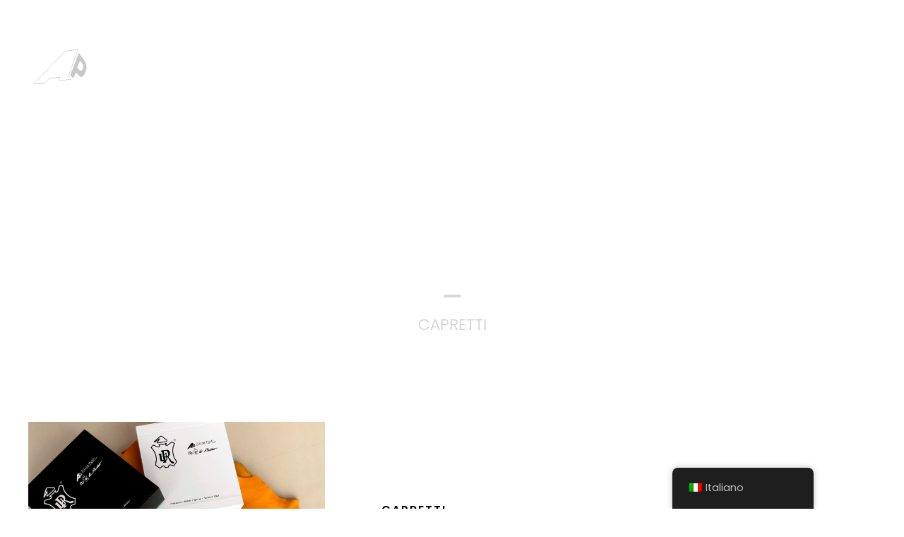

--- FILE ---
content_type: text/html; charset=UTF-8
request_url: https://alvinpelli.it/linee_prodotto/capretti/
body_size: 9872
content:
<!DOCTYPE html>
<html lang="it-IT" class="no-js">
<head>
	<meta charset="UTF-8">
	<meta name="viewport" content="width=device-width, initial-scale=1">
	<link rel="profile" href="http://gmpg.org/xfn/11">
	<link rel="pingback" href="https://alvinpelli.it/xmlrpc.php">
	<title>CAPRETTI &#8211; Alvin Pelli</title>
<meta name='robots' content='max-image-preview:large' />
<link rel='dns-prefetch' href='//fonts.googleapis.com' />
<link rel="alternate" type="application/rss+xml" title="Alvin Pelli &raquo; Feed" href="https://alvinpelli.it/feed/" />
<link rel="alternate" type="application/rss+xml" title="Alvin Pelli &raquo; Feed dei commenti" href="https://alvinpelli.it/comments/feed/" />
<link rel="alternate" type="application/rss+xml" title="Feed Alvin Pelli &raquo; CAPRETTI Portfolio Category" href="https://alvinpelli.it/linee_prodotto/capretti/feed/" />
<script type="text/javascript">
/* <![CDATA[ */
window._wpemojiSettings = {"baseUrl":"https:\/\/s.w.org\/images\/core\/emoji\/14.0.0\/72x72\/","ext":".png","svgUrl":"https:\/\/s.w.org\/images\/core\/emoji\/14.0.0\/svg\/","svgExt":".svg","source":{"concatemoji":"https:\/\/alvinpelli.it\/wp-includes\/js\/wp-emoji-release.min.js?ver=6.4.7"}};
/*! This file is auto-generated */
!function(i,n){var o,s,e;function c(e){try{var t={supportTests:e,timestamp:(new Date).valueOf()};sessionStorage.setItem(o,JSON.stringify(t))}catch(e){}}function p(e,t,n){e.clearRect(0,0,e.canvas.width,e.canvas.height),e.fillText(t,0,0);var t=new Uint32Array(e.getImageData(0,0,e.canvas.width,e.canvas.height).data),r=(e.clearRect(0,0,e.canvas.width,e.canvas.height),e.fillText(n,0,0),new Uint32Array(e.getImageData(0,0,e.canvas.width,e.canvas.height).data));return t.every(function(e,t){return e===r[t]})}function u(e,t,n){switch(t){case"flag":return n(e,"\ud83c\udff3\ufe0f\u200d\u26a7\ufe0f","\ud83c\udff3\ufe0f\u200b\u26a7\ufe0f")?!1:!n(e,"\ud83c\uddfa\ud83c\uddf3","\ud83c\uddfa\u200b\ud83c\uddf3")&&!n(e,"\ud83c\udff4\udb40\udc67\udb40\udc62\udb40\udc65\udb40\udc6e\udb40\udc67\udb40\udc7f","\ud83c\udff4\u200b\udb40\udc67\u200b\udb40\udc62\u200b\udb40\udc65\u200b\udb40\udc6e\u200b\udb40\udc67\u200b\udb40\udc7f");case"emoji":return!n(e,"\ud83e\udef1\ud83c\udffb\u200d\ud83e\udef2\ud83c\udfff","\ud83e\udef1\ud83c\udffb\u200b\ud83e\udef2\ud83c\udfff")}return!1}function f(e,t,n){var r="undefined"!=typeof WorkerGlobalScope&&self instanceof WorkerGlobalScope?new OffscreenCanvas(300,150):i.createElement("canvas"),a=r.getContext("2d",{willReadFrequently:!0}),o=(a.textBaseline="top",a.font="600 32px Arial",{});return e.forEach(function(e){o[e]=t(a,e,n)}),o}function t(e){var t=i.createElement("script");t.src=e,t.defer=!0,i.head.appendChild(t)}"undefined"!=typeof Promise&&(o="wpEmojiSettingsSupports",s=["flag","emoji"],n.supports={everything:!0,everythingExceptFlag:!0},e=new Promise(function(e){i.addEventListener("DOMContentLoaded",e,{once:!0})}),new Promise(function(t){var n=function(){try{var e=JSON.parse(sessionStorage.getItem(o));if("object"==typeof e&&"number"==typeof e.timestamp&&(new Date).valueOf()<e.timestamp+604800&&"object"==typeof e.supportTests)return e.supportTests}catch(e){}return null}();if(!n){if("undefined"!=typeof Worker&&"undefined"!=typeof OffscreenCanvas&&"undefined"!=typeof URL&&URL.createObjectURL&&"undefined"!=typeof Blob)try{var e="postMessage("+f.toString()+"("+[JSON.stringify(s),u.toString(),p.toString()].join(",")+"));",r=new Blob([e],{type:"text/javascript"}),a=new Worker(URL.createObjectURL(r),{name:"wpTestEmojiSupports"});return void(a.onmessage=function(e){c(n=e.data),a.terminate(),t(n)})}catch(e){}c(n=f(s,u,p))}t(n)}).then(function(e){for(var t in e)n.supports[t]=e[t],n.supports.everything=n.supports.everything&&n.supports[t],"flag"!==t&&(n.supports.everythingExceptFlag=n.supports.everythingExceptFlag&&n.supports[t]);n.supports.everythingExceptFlag=n.supports.everythingExceptFlag&&!n.supports.flag,n.DOMReady=!1,n.readyCallback=function(){n.DOMReady=!0}}).then(function(){return e}).then(function(){var e;n.supports.everything||(n.readyCallback(),(e=n.source||{}).concatemoji?t(e.concatemoji):e.wpemoji&&e.twemoji&&(t(e.twemoji),t(e.wpemoji)))}))}((window,document),window._wpemojiSettings);
/* ]]> */
</script>

<style id='wp-emoji-styles-inline-css' type='text/css'>

	img.wp-smiley, img.emoji {
		display: inline !important;
		border: none !important;
		box-shadow: none !important;
		height: 1em !important;
		width: 1em !important;
		margin: 0 0.07em !important;
		vertical-align: -0.1em !important;
		background: none !important;
		padding: 0 !important;
	}
</style>
<link rel='stylesheet' id='wp-block-library-css' href='https://alvinpelli.it/wp-includes/css/dist/block-library/style.min.css?ver=6.4.7' type='text/css' media='all' />
<style id='classic-theme-styles-inline-css' type='text/css'>
/*! This file is auto-generated */
.wp-block-button__link{color:#fff;background-color:#32373c;border-radius:9999px;box-shadow:none;text-decoration:none;padding:calc(.667em + 2px) calc(1.333em + 2px);font-size:1.125em}.wp-block-file__button{background:#32373c;color:#fff;text-decoration:none}
</style>
<style id='global-styles-inline-css' type='text/css'>
body{--wp--preset--color--black: #000000;--wp--preset--color--cyan-bluish-gray: #abb8c3;--wp--preset--color--white: #ffffff;--wp--preset--color--pale-pink: #f78da7;--wp--preset--color--vivid-red: #cf2e2e;--wp--preset--color--luminous-vivid-orange: #ff6900;--wp--preset--color--luminous-vivid-amber: #fcb900;--wp--preset--color--light-green-cyan: #7bdcb5;--wp--preset--color--vivid-green-cyan: #00d084;--wp--preset--color--pale-cyan-blue: #8ed1fc;--wp--preset--color--vivid-cyan-blue: #0693e3;--wp--preset--color--vivid-purple: #9b51e0;--wp--preset--gradient--vivid-cyan-blue-to-vivid-purple: linear-gradient(135deg,rgba(6,147,227,1) 0%,rgb(155,81,224) 100%);--wp--preset--gradient--light-green-cyan-to-vivid-green-cyan: linear-gradient(135deg,rgb(122,220,180) 0%,rgb(0,208,130) 100%);--wp--preset--gradient--luminous-vivid-amber-to-luminous-vivid-orange: linear-gradient(135deg,rgba(252,185,0,1) 0%,rgba(255,105,0,1) 100%);--wp--preset--gradient--luminous-vivid-orange-to-vivid-red: linear-gradient(135deg,rgba(255,105,0,1) 0%,rgb(207,46,46) 100%);--wp--preset--gradient--very-light-gray-to-cyan-bluish-gray: linear-gradient(135deg,rgb(238,238,238) 0%,rgb(169,184,195) 100%);--wp--preset--gradient--cool-to-warm-spectrum: linear-gradient(135deg,rgb(74,234,220) 0%,rgb(151,120,209) 20%,rgb(207,42,186) 40%,rgb(238,44,130) 60%,rgb(251,105,98) 80%,rgb(254,248,76) 100%);--wp--preset--gradient--blush-light-purple: linear-gradient(135deg,rgb(255,206,236) 0%,rgb(152,150,240) 100%);--wp--preset--gradient--blush-bordeaux: linear-gradient(135deg,rgb(254,205,165) 0%,rgb(254,45,45) 50%,rgb(107,0,62) 100%);--wp--preset--gradient--luminous-dusk: linear-gradient(135deg,rgb(255,203,112) 0%,rgb(199,81,192) 50%,rgb(65,88,208) 100%);--wp--preset--gradient--pale-ocean: linear-gradient(135deg,rgb(255,245,203) 0%,rgb(182,227,212) 50%,rgb(51,167,181) 100%);--wp--preset--gradient--electric-grass: linear-gradient(135deg,rgb(202,248,128) 0%,rgb(113,206,126) 100%);--wp--preset--gradient--midnight: linear-gradient(135deg,rgb(2,3,129) 0%,rgb(40,116,252) 100%);--wp--preset--font-size--small: 13px;--wp--preset--font-size--medium: 20px;--wp--preset--font-size--large: 36px;--wp--preset--font-size--x-large: 42px;--wp--preset--spacing--20: 0.44rem;--wp--preset--spacing--30: 0.67rem;--wp--preset--spacing--40: 1rem;--wp--preset--spacing--50: 1.5rem;--wp--preset--spacing--60: 2.25rem;--wp--preset--spacing--70: 3.38rem;--wp--preset--spacing--80: 5.06rem;--wp--preset--shadow--natural: 6px 6px 9px rgba(0, 0, 0, 0.2);--wp--preset--shadow--deep: 12px 12px 50px rgba(0, 0, 0, 0.4);--wp--preset--shadow--sharp: 6px 6px 0px rgba(0, 0, 0, 0.2);--wp--preset--shadow--outlined: 6px 6px 0px -3px rgba(255, 255, 255, 1), 6px 6px rgba(0, 0, 0, 1);--wp--preset--shadow--crisp: 6px 6px 0px rgba(0, 0, 0, 1);}:where(.is-layout-flex){gap: 0.5em;}:where(.is-layout-grid){gap: 0.5em;}body .is-layout-flow > .alignleft{float: left;margin-inline-start: 0;margin-inline-end: 2em;}body .is-layout-flow > .alignright{float: right;margin-inline-start: 2em;margin-inline-end: 0;}body .is-layout-flow > .aligncenter{margin-left: auto !important;margin-right: auto !important;}body .is-layout-constrained > .alignleft{float: left;margin-inline-start: 0;margin-inline-end: 2em;}body .is-layout-constrained > .alignright{float: right;margin-inline-start: 2em;margin-inline-end: 0;}body .is-layout-constrained > .aligncenter{margin-left: auto !important;margin-right: auto !important;}body .is-layout-constrained > :where(:not(.alignleft):not(.alignright):not(.alignfull)){max-width: var(--wp--style--global--content-size);margin-left: auto !important;margin-right: auto !important;}body .is-layout-constrained > .alignwide{max-width: var(--wp--style--global--wide-size);}body .is-layout-flex{display: flex;}body .is-layout-flex{flex-wrap: wrap;align-items: center;}body .is-layout-flex > *{margin: 0;}body .is-layout-grid{display: grid;}body .is-layout-grid > *{margin: 0;}:where(.wp-block-columns.is-layout-flex){gap: 2em;}:where(.wp-block-columns.is-layout-grid){gap: 2em;}:where(.wp-block-post-template.is-layout-flex){gap: 1.25em;}:where(.wp-block-post-template.is-layout-grid){gap: 1.25em;}.has-black-color{color: var(--wp--preset--color--black) !important;}.has-cyan-bluish-gray-color{color: var(--wp--preset--color--cyan-bluish-gray) !important;}.has-white-color{color: var(--wp--preset--color--white) !important;}.has-pale-pink-color{color: var(--wp--preset--color--pale-pink) !important;}.has-vivid-red-color{color: var(--wp--preset--color--vivid-red) !important;}.has-luminous-vivid-orange-color{color: var(--wp--preset--color--luminous-vivid-orange) !important;}.has-luminous-vivid-amber-color{color: var(--wp--preset--color--luminous-vivid-amber) !important;}.has-light-green-cyan-color{color: var(--wp--preset--color--light-green-cyan) !important;}.has-vivid-green-cyan-color{color: var(--wp--preset--color--vivid-green-cyan) !important;}.has-pale-cyan-blue-color{color: var(--wp--preset--color--pale-cyan-blue) !important;}.has-vivid-cyan-blue-color{color: var(--wp--preset--color--vivid-cyan-blue) !important;}.has-vivid-purple-color{color: var(--wp--preset--color--vivid-purple) !important;}.has-black-background-color{background-color: var(--wp--preset--color--black) !important;}.has-cyan-bluish-gray-background-color{background-color: var(--wp--preset--color--cyan-bluish-gray) !important;}.has-white-background-color{background-color: var(--wp--preset--color--white) !important;}.has-pale-pink-background-color{background-color: var(--wp--preset--color--pale-pink) !important;}.has-vivid-red-background-color{background-color: var(--wp--preset--color--vivid-red) !important;}.has-luminous-vivid-orange-background-color{background-color: var(--wp--preset--color--luminous-vivid-orange) !important;}.has-luminous-vivid-amber-background-color{background-color: var(--wp--preset--color--luminous-vivid-amber) !important;}.has-light-green-cyan-background-color{background-color: var(--wp--preset--color--light-green-cyan) !important;}.has-vivid-green-cyan-background-color{background-color: var(--wp--preset--color--vivid-green-cyan) !important;}.has-pale-cyan-blue-background-color{background-color: var(--wp--preset--color--pale-cyan-blue) !important;}.has-vivid-cyan-blue-background-color{background-color: var(--wp--preset--color--vivid-cyan-blue) !important;}.has-vivid-purple-background-color{background-color: var(--wp--preset--color--vivid-purple) !important;}.has-black-border-color{border-color: var(--wp--preset--color--black) !important;}.has-cyan-bluish-gray-border-color{border-color: var(--wp--preset--color--cyan-bluish-gray) !important;}.has-white-border-color{border-color: var(--wp--preset--color--white) !important;}.has-pale-pink-border-color{border-color: var(--wp--preset--color--pale-pink) !important;}.has-vivid-red-border-color{border-color: var(--wp--preset--color--vivid-red) !important;}.has-luminous-vivid-orange-border-color{border-color: var(--wp--preset--color--luminous-vivid-orange) !important;}.has-luminous-vivid-amber-border-color{border-color: var(--wp--preset--color--luminous-vivid-amber) !important;}.has-light-green-cyan-border-color{border-color: var(--wp--preset--color--light-green-cyan) !important;}.has-vivid-green-cyan-border-color{border-color: var(--wp--preset--color--vivid-green-cyan) !important;}.has-pale-cyan-blue-border-color{border-color: var(--wp--preset--color--pale-cyan-blue) !important;}.has-vivid-cyan-blue-border-color{border-color: var(--wp--preset--color--vivid-cyan-blue) !important;}.has-vivid-purple-border-color{border-color: var(--wp--preset--color--vivid-purple) !important;}.has-vivid-cyan-blue-to-vivid-purple-gradient-background{background: var(--wp--preset--gradient--vivid-cyan-blue-to-vivid-purple) !important;}.has-light-green-cyan-to-vivid-green-cyan-gradient-background{background: var(--wp--preset--gradient--light-green-cyan-to-vivid-green-cyan) !important;}.has-luminous-vivid-amber-to-luminous-vivid-orange-gradient-background{background: var(--wp--preset--gradient--luminous-vivid-amber-to-luminous-vivid-orange) !important;}.has-luminous-vivid-orange-to-vivid-red-gradient-background{background: var(--wp--preset--gradient--luminous-vivid-orange-to-vivid-red) !important;}.has-very-light-gray-to-cyan-bluish-gray-gradient-background{background: var(--wp--preset--gradient--very-light-gray-to-cyan-bluish-gray) !important;}.has-cool-to-warm-spectrum-gradient-background{background: var(--wp--preset--gradient--cool-to-warm-spectrum) !important;}.has-blush-light-purple-gradient-background{background: var(--wp--preset--gradient--blush-light-purple) !important;}.has-blush-bordeaux-gradient-background{background: var(--wp--preset--gradient--blush-bordeaux) !important;}.has-luminous-dusk-gradient-background{background: var(--wp--preset--gradient--luminous-dusk) !important;}.has-pale-ocean-gradient-background{background: var(--wp--preset--gradient--pale-ocean) !important;}.has-electric-grass-gradient-background{background: var(--wp--preset--gradient--electric-grass) !important;}.has-midnight-gradient-background{background: var(--wp--preset--gradient--midnight) !important;}.has-small-font-size{font-size: var(--wp--preset--font-size--small) !important;}.has-medium-font-size{font-size: var(--wp--preset--font-size--medium) !important;}.has-large-font-size{font-size: var(--wp--preset--font-size--large) !important;}.has-x-large-font-size{font-size: var(--wp--preset--font-size--x-large) !important;}
.wp-block-navigation a:where(:not(.wp-element-button)){color: inherit;}
:where(.wp-block-post-template.is-layout-flex){gap: 1.25em;}:where(.wp-block-post-template.is-layout-grid){gap: 1.25em;}
:where(.wp-block-columns.is-layout-flex){gap: 2em;}:where(.wp-block-columns.is-layout-grid){gap: 2em;}
.wp-block-pullquote{font-size: 1.5em;line-height: 1.6;}
</style>
<link rel='stylesheet' id='contact-form-7-css' href='https://alvinpelli.it/wp-content/plugins/contact-form-7/includes/css/styles.css?ver=5.8.6' type='text/css' media='all' />
<link rel='stylesheet' id='gdlr-core-google-font-css' href='https://fonts.googleapis.com/css?family=Poppins%3A100%2C100italic%2C200%2C200italic%2C300%2C300italic%2Cregular%2Citalic%2C500%2C500italic%2C600%2C600italic%2C700%2C700italic%2C800%2C800italic%2C900%2C900italic%7CMontserrat%3A100%2C100italic%2C200%2C200italic%2C300%2C300italic%2Cregular%2Citalic%2C500%2C500italic%2C600%2C600italic%2C700%2C700italic%2C800%2C800italic%2C900%2C900italic%7CMerriweather%3A300%2C300italic%2Cregular%2Citalic%2C700%2C700italic%2C900%2C900italic&#038;subset=devanagari%2Clatin%2Clatin-ext%2Ccyrillic%2Ccyrillic-ext%2Cvietnamese&#038;ver=6.4.7' type='text/css' media='all' />
<link rel='stylesheet' id='font-awesome-css' href='https://alvinpelli.it/wp-content/plugins/goodlayers-core/plugins/fontawesome/font-awesome.css?ver=6.4.7' type='text/css' media='all' />
<link rel='stylesheet' id='elegant-font-css' href='https://alvinpelli.it/wp-content/plugins/goodlayers-core/plugins/elegant/elegant-font.css?ver=6.4.7' type='text/css' media='all' />
<link rel='stylesheet' id='gdlr-core-plugin-css' href='https://alvinpelli.it/wp-content/plugins/goodlayers-core/plugins/style.css?ver=1762947973' type='text/css' media='all' />
<link rel='stylesheet' id='gdlr-core-page-builder-css' href='https://alvinpelli.it/wp-content/plugins/goodlayers-core/include/css/page-builder.css?ver=6.4.7' type='text/css' media='all' />
<link rel='stylesheet' id='trp-floater-language-switcher-style-css' href='https://alvinpelli.it/wp-content/plugins/translatepress-multilingual/assets/css/trp-floater-language-switcher.css?ver=2.6.9' type='text/css' media='all' />
<link rel='stylesheet' id='trp-language-switcher-style-css' href='https://alvinpelli.it/wp-content/plugins/translatepress-multilingual/assets/css/trp-language-switcher.css?ver=2.6.9' type='text/css' media='all' />
<link rel='stylesheet' id='uniq-style-core-css' href='https://alvinpelli.it/wp-content/themes/uniq/css/style-core.css?ver=6.4.7' type='text/css' media='all' />
<link rel='stylesheet' id='uniq-custom-style-css' href='https://alvinpelli.it/wp-content/uploads/uniq-style-custom.css?1762947973&#038;ver=6.4.7' type='text/css' media='all' />
<link rel='stylesheet' id='uniq-child-theme-style-css' href='https://alvinpelli.it/wp-content/themes/uniq-child/style.css?ver=6.4.7' type='text/css' media='all' />
<script type="text/javascript" src="https://alvinpelli.it/wp-includes/js/jquery/jquery.min.js?ver=3.7.1" id="jquery-core-js"></script>
<script type="text/javascript" src="https://alvinpelli.it/wp-includes/js/jquery/jquery-migrate.min.js?ver=3.4.1" id="jquery-migrate-js"></script>
<script type="text/javascript" id="wp-statistics-tracker-js-extra">
/* <![CDATA[ */
var WP_Statistics_Tracker_Object = {"hitRequestUrl":"https:\/\/alvinpelli.it\/wp-json\/wp-statistics\/v2\/hit?wp_statistics_hit_rest=yes&track_all=0&current_page_type=tax&current_page_id=59&search_query&page_uri=L2xpbmVlX3Byb2RvdHRvL2NhcHJldHRpLw=","keepOnlineRequestUrl":"https:\/\/alvinpelli.it\/wp-json\/wp-statistics\/v2\/online?wp_statistics_hit_rest=yes&track_all=0&current_page_type=tax&current_page_id=59&search_query&page_uri=L2xpbmVlX3Byb2RvdHRvL2NhcHJldHRpLw=","option":{"dntEnabled":false,"cacheCompatibility":""}};
/* ]]> */
</script>
<script type="text/javascript" src="https://alvinpelli.it/wp-content/plugins/wp-statistics/assets/js/tracker.js?ver=6.4.7" id="wp-statistics-tracker-js"></script>
<!--[if lt IE 9]>
<script type="text/javascript" src="https://alvinpelli.it/wp-content/themes/uniq/js/html5.js?ver=6.4.7" id="html5js-js"></script>
<![endif]-->
<link rel="https://api.w.org/" href="https://alvinpelli.it/wp-json/" /><link rel="EditURI" type="application/rsd+xml" title="RSD" href="https://alvinpelli.it/xmlrpc.php?rsd" />
<meta name="generator" content="WordPress 6.4.7" />
<link rel="alternate" hreflang="it-IT" href="https://alvinpelli.it/linee_prodotto/capretti/"/>
<link rel="alternate" hreflang="en-GB" href="https://alvinpelli.it/en/linee_prodotto/capretti/"/>
<link rel="alternate" hreflang="it" href="https://alvinpelli.it/linee_prodotto/capretti/"/>
<link rel="alternate" hreflang="en" href="https://alvinpelli.it/en/linee_prodotto/capretti/"/>
<!-- Analytics by WP Statistics v14.3.4 - https://wp-statistics.com/ -->
<style type="text/css">.recentcomments a{display:inline !important;padding:0 !important;margin:0 !important;}</style><link rel="icon" href="https://alvinpelli.it/wp-content/uploads/2021/01/cropped-favicon-alvin-32x32.png" sizes="32x32" />
<link rel="icon" href="https://alvinpelli.it/wp-content/uploads/2021/01/cropped-favicon-alvin-192x192.png" sizes="192x192" />
<link rel="apple-touch-icon" href="https://alvinpelli.it/wp-content/uploads/2021/01/cropped-favicon-alvin-180x180.png" />
<meta name="msapplication-TileImage" content="https://alvinpelli.it/wp-content/uploads/2021/01/cropped-favicon-alvin-270x270.png" />
		<style type="text/css" id="wp-custom-css">
			.showroom{
	height:430px!important;
}
h3.gdlr-core-stunning-text-item-title, .gdlr-core-stunning-text-item-content{
	color:#ffffff;
}

.gdlr-core-stunning-text-item .gdlr-core-stunning-text-item-link:hover{
	color:#ffffff;
}

.rs-parallax-wrap {
	display: none !important;
}		</style>
		</head>

<body class="archive tax-portfolio_category term-capretti term-59 gdlr-core-body translatepress-it_IT uniq-body uniq-body-front uniq-full  uniq-blockquote-style-1 gdlr-core-link-to-lightbox" data-home-url="https://alvinpelli.it/" >
<div class="uniq-mobile-header-wrap" ><div class="uniq-mobile-header uniq-header-background uniq-style-slide uniq-sticky-mobile-navigation " id="uniq-mobile-header" ><div class="uniq-mobile-header-container uniq-container clearfix" ><div class="uniq-logo  uniq-item-pdlr"><div class="uniq-logo-inner"><a class="" href="https://alvinpelli.it/" ><img src="https://alvinpelli.it/wp-content/uploads/2020/10/AP_Logo-1.svg" alt="" title="AP_Logo" /></a></div></div><div class="uniq-mobile-menu-right" ><div class="uniq-mobile-menu" ><a class="uniq-mm-menu-button uniq-mobile-menu-button uniq-mobile-button-hamburger" href="#uniq-mobile-menu" ><span></span></a><div class="uniq-mm-menu-wrap uniq-navigation-font" id="uniq-mobile-menu" data-slide="right" ><ul id="menu-main-one-page" class="m-menu"><li class="menu-item menu-item-type-post_type menu-item-object-page menu-item-home menu-item-7971"><a href="https://alvinpelli.it/">Home</a></li>
<li class="menu-item menu-item-type-post_type menu-item-object-page menu-item-has-children menu-item-7781"><a href="https://alvinpelli.it/linee-prodotto/">Linee prodotto</a>
<ul class="sub-menu">
	<li class="menu-item menu-item-type-custom menu-item-object-custom menu-item-8257"><a href="http://alvinpelli.it/linee-prodotto/collezione-ai-2022-23/">Collezione AI 2022/23</a></li>
</ul>
</li>
<li class="menu-item menu-item-type-post_type menu-item-object-page menu-item-7797"><a href="https://alvinpelli.it/azienda/">Azienda</a></li>
<li class="menu-item menu-item-type-custom menu-item-object-custom menu-item-7346"><a href="http://alvinpelli.it/news-press/">News &#038; Press</a></li>
<li class="menu-item menu-item-type-post_type menu-item-object-page menu-item-7715"><a href="https://alvinpelli.it/contatti/">Contatti</a></li>
</ul></div></div></div></div></div></div><div class="uniq-body-outer-wrapper ">
		<div class="uniq-body-wrapper clearfix  uniq-with-transparent-header uniq-with-frame">
	<div class="uniq-header-background-transparent" >	
<header class="uniq-header-wrap uniq-header-style-plain  uniq-style-menu-right uniq-sticky-navigation uniq-style-slide" data-navigation-offset="75px"  >
	<div class="uniq-header-background" ></div>
	<div class="uniq-header-container  uniq-container">
			
		<div class="uniq-header-container-inner clearfix">
			<div class="uniq-logo  uniq-item-pdlr"><div class="uniq-logo-inner"><a class="" href="https://alvinpelli.it/" ><img src="https://alvinpelli.it/wp-content/uploads/2020/10/AP_Logo-1.svg" alt="" title="AP_Logo" /></a></div></div>			<div class="uniq-navigation uniq-item-pdlr clearfix " >
			<div class="uniq-main-menu" id="uniq-main-menu" ><ul id="menu-main-one-page-1" class="sf-menu"><li  class="menu-item menu-item-type-post_type menu-item-object-page menu-item-home menu-item-7971 uniq-normal-menu"><a href="https://alvinpelli.it/">Home</a></li>
<li  class="menu-item menu-item-type-post_type menu-item-object-page menu-item-has-children menu-item-7781 uniq-normal-menu"><a href="https://alvinpelli.it/linee-prodotto/" class="sf-with-ul-pre">Linee prodotto</a>
<ul class="sub-menu">
	<li  class="menu-item menu-item-type-custom menu-item-object-custom menu-item-8257" data-size="60"><a href="http://alvinpelli.it/linee-prodotto/collezione-ai-2022-23/">Collezione AI 2022/23</a></li>
</ul>
</li>
<li  class="menu-item menu-item-type-post_type menu-item-object-page menu-item-7797 uniq-normal-menu"><a href="https://alvinpelli.it/azienda/">Azienda</a></li>
<li  class="menu-item menu-item-type-custom menu-item-object-custom menu-item-7346 uniq-normal-menu"><a href="http://alvinpelli.it/news-press/">News &#038; Press</a></li>
<li  class="menu-item menu-item-type-post_type menu-item-object-page menu-item-7715 uniq-normal-menu"><a href="https://alvinpelli.it/contatti/">Contatti</a></li>
</ul><div class="uniq-navigation-slide-bar" id="uniq-navigation-slide-bar" ></div></div>			</div><!-- uniq-navigation -->

		</div><!-- uniq-header-inner -->
	</div><!-- uniq-header-container -->
</header><!-- header --></div><div class="uniq-page-title-wrap  uniq-style-custom uniq-center-align" ><div class="uniq-header-transparent-substitute" ></div><div class="uniq-page-title-overlay"  ></div><div class="uniq-page-title-container uniq-container" ><div class="uniq-page-title-content uniq-item-pdlr"  ><h3 class="uniq-page-title"  >Category</h3><div class="uniq-page-title-divider"  ></div><div class="uniq-page-caption"  >CAPRETTI</div></div></div></div>	<div class="uniq-page-wrapper" id="uniq-page-wrapper" ><div class="uniq-content-container uniq-container"><div class=" uniq-sidebar-wrap clearfix uniq-line-height-0 uniq-sidebar-style-none" ><div class=" uniq-sidebar-center uniq-column-60 uniq-line-height" ><div class="uniq-content-area" ><div class="gdlr-core-portfolio-item gdlr-core-item-pdb clearfix  gdlr-core-portfolio-item-style-medium"  ><div class="gdlr-core-portfolio-item-holder gdlr-core-js-2 clearfix" data-layout="fitrows" ><div class="gdlr-core-item-list gdlr-core-portfolio-medium  gdlr-core-size-small gdlr-core-style-left gdlr-core-item-pdlr"  ><div class="gdlr-core-portfolio-thumbnail-wrap"><div class="gdlr-core-portfolio-thumbnail gdlr-core-media-image  gdlr-core-style-icon"  ><div class="gdlr-core-portfolio-thumbnail-image-wrap  gdlr-core-zoom-on-hover" ><a class="gdlr-core-lightgallery gdlr-core-js "  href="https://alvinpelli.it/wp-content/uploads/2020/10/capretti-urusso.jpg" data-lightbox-group="gdlr-core-img-group-1"><img src="https://alvinpelli.it/wp-content/uploads/2020/10/capretti-urusso.jpg" alt="" width="1500" height="1000" title="capretti-urusso" /><span class="gdlr-core-image-overlay  gdlr-core-portfolio-overlay gdlr-core-image-overlay-center-icon gdlr-core-js"  ><span class="gdlr-core-image-overlay-content" ><span class="gdlr-core-portfolio-icon-wrap" ><i class="gdlr-core-portfolio-icon arrow_expand" ></i></span></span></span></a></div></div></div><div class="gdlr-core-portfolio-content-wrap" ><h3 class="gdlr-core-portfolio-title gdlr-core-skin-title"  ><a href="https://alvinpelli.it/linee-prodotto/capretti/" >CAPRETTI</a></h3><div class="gdlr-core-portfolio-content" ></div></div></div></div></div></div></div></div></div></div><footer><div class="uniq-footer-wrapper " ><div class="uniq-footer-container uniq-container clearfix" ><div class="uniq-footer-column uniq-item-pdlr uniq-column-20" ><div id="media_image-2" class="widget widget_media_image uniq-widget"><img width="231" height="54" src="https://alvinpelli.it/wp-content/uploads/2020/10/AP_Logo.png" class="image wp-image-7426  attachment-full size-full" alt="" style="max-width: 100%; height: auto;" decoding="async" loading="lazy" /></div><div id="text-12" class="widget widget_text uniq-widget">			<div class="textwidget"><p><strong>Sede legale:<br />
</strong>Via Cuma 28, 80132 Napoli (Na)</p>
<p><strong>Sede Operativa:<br />
</strong>S.O. Via Paolo Borsellino 123/C &#8211; 80025 Casandrino (NAPOLI)</p>
</div>
		</div></div><div class="uniq-footer-column uniq-item-pdlr uniq-column-20" ><div id="text-9" class="widget widget_text uniq-widget">			<div class="textwidget"><p><strong>Telefono: </strong>081 5108978 – 5109053 – 5108880<br />
<strong>Fax ufficio Commerciale: </strong>081 5108984<br />
<strong>Fax ufficio Amministrazione: </strong>081 5108962<br />
<strong><br />
Commerciale Italia:<br />
</strong><a href="mailto:info@alvinpelli.it" target="_blank" rel="noopener">info@alvinpelli.it</a></p>
<p><strong>Commerciale Estero: </strong><br />
<a href="mailto:monica.tondo@alvinpelli.it" target="_blank" rel="noopener">monica.tondo@alvinpelli.it</a></p>
</div>
		</div></div><div class="uniq-footer-column uniq-item-pdlr uniq-column-20" ><div id="nav_menu-3" class="widget widget_nav_menu uniq-widget"><h3 class="uniq-widget-title">Menu</h3><span class="clear"></span><div class="menu-main-one-page-container"><ul id="menu-main-one-page-2" class="menu"><li class="menu-item menu-item-type-post_type menu-item-object-page menu-item-home menu-item-7971"><a href="https://alvinpelli.it/">Home</a></li>
<li class="menu-item menu-item-type-post_type menu-item-object-page menu-item-has-children menu-item-7781"><a href="https://alvinpelli.it/linee-prodotto/">Linee prodotto</a>
<ul class="sub-menu">
	<li class="menu-item menu-item-type-custom menu-item-object-custom menu-item-8257"><a href="http://alvinpelli.it/linee-prodotto/collezione-ai-2022-23/">Collezione AI 2022/23</a></li>
</ul>
</li>
<li class="menu-item menu-item-type-post_type menu-item-object-page menu-item-7797"><a href="https://alvinpelli.it/azienda/">Azienda</a></li>
<li class="menu-item menu-item-type-custom menu-item-object-custom menu-item-7346"><a href="http://alvinpelli.it/news-press/">News &#038; Press</a></li>
<li class="menu-item menu-item-type-post_type menu-item-object-page menu-item-7715"><a href="https://alvinpelli.it/contatti/">Contatti</a></li>
</ul></div></div></div></div></div><div class="uniq-copyright-wrapper" ><div class="uniq-copyright-container uniq-container"><div class="uniq-copyright-text uniq-item-pdlr">©2020  Alvin Pelli S.r.l. - P.IVA. e C.F. 07490160632 - Privacy Notes - Designed by <a href="https://ikonika.it/" target="_blank">Ikonika S.r.l.</a></div></div></div></footer></div></div><a href="#uniq-top-anchor" class="uniq-footer-back-to-top-button" id="uniq-footer-back-to-top-button"><i class="fa fa-angle-up" ></i></a>
<template id="tp-language" data-tp-language="it_IT"></template>        <div id="trp-floater-ls" onclick="" data-no-translation class="trp-language-switcher-container trp-floater-ls-names trp-bottom-right trp-color-dark flags-full-names" >
            <div id="trp-floater-ls-current-language" class="trp-with-flags">

                <a href="#" class="trp-floater-ls-disabled-language trp-ls-disabled-language" onclick="event.preventDefault()">
					<img class="trp-flag-image" src="https://alvinpelli.it/wp-content/plugins/translatepress-multilingual/assets/images/flags/it_IT.png" width="18" height="12" alt="it_IT" title="Italiano">Italiano				</a>

            </div>
            <div id="trp-floater-ls-language-list" class="trp-with-flags" >

                <div class="trp-language-wrap"  style="padding: 11px;">                    <a href="https://alvinpelli.it/en/linee_prodotto/capretti/"
                         title="English (UK)">
          						  <img class="trp-flag-image" src="https://alvinpelli.it/wp-content/plugins/translatepress-multilingual/assets/images/flags/en_GB.png" width="18" height="12" alt="en_GB" title="English (UK)">English (UK)					          </a>
                <a href="#" class="trp-floater-ls-disabled-language trp-ls-disabled-language" onclick="event.preventDefault()"><img class="trp-flag-image" src="https://alvinpelli.it/wp-content/plugins/translatepress-multilingual/assets/images/flags/it_IT.png" width="18" height="12" alt="it_IT" title="Italiano">Italiano</a></div>            </div>
        </div>

    <script type="text/javascript" src="https://alvinpelli.it/wp-content/plugins/contact-form-7/includes/swv/js/index.js?ver=5.8.6" id="swv-js"></script>
<script type="text/javascript" id="contact-form-7-js-extra">
/* <![CDATA[ */
var wpcf7 = {"api":{"root":"https:\/\/alvinpelli.it\/wp-json\/","namespace":"contact-form-7\/v1"},"cached":"1"};
/* ]]> */
</script>
<script type="text/javascript" src="https://alvinpelli.it/wp-content/plugins/contact-form-7/includes/js/index.js?ver=5.8.6" id="contact-form-7-js"></script>
<script type="text/javascript" src="https://alvinpelli.it/wp-content/plugins/goodlayers-core/plugins/script.js?ver=1762947973" id="gdlr-core-plugin-js"></script>
<script type="text/javascript" id="gdlr-core-page-builder-js-extra">
/* <![CDATA[ */
var gdlr_core_pbf = {"admin":"","video":{"width":"640","height":"360"},"ajax_url":"https:\/\/alvinpelli.it\/wp-admin\/admin-ajax.php"};
/* ]]> */
</script>
<script type="text/javascript" src="https://alvinpelli.it/wp-content/plugins/goodlayers-core/include/js/page-builder.js?ver=1.3.9" id="gdlr-core-page-builder-js"></script>
<script type="text/javascript" src="https://alvinpelli.it/wp-includes/js/jquery/ui/effect.min.js?ver=1.13.2" id="jquery-effects-core-js"></script>
<script type="text/javascript" src="https://alvinpelli.it/wp-content/themes/uniq/js/jquery.mmenu.js?ver=1.0.0" id="jquery-mmenu-js"></script>
<script type="text/javascript" src="https://alvinpelli.it/wp-content/themes/uniq/js/jquery.superfish.js?ver=1.0.0" id="jquery-superfish-js"></script>
<script type="text/javascript" src="https://alvinpelli.it/wp-content/themes/uniq/js/script-core.js?ver=1.0.0" id="uniq-script-core-js"></script>

</body>
</html>

<!-- Page cached by LiteSpeed Cache 7.6.2 on 2026-01-24 15:08:09 -->

--- FILE ---
content_type: text/css
request_url: https://alvinpelli.it/wp-content/uploads/uniq-style-custom.css?1762947973&ver=6.4.7
body_size: 9070
content:
.uniq-body h1, .uniq-body h2, .uniq-body h3, .uniq-body h4, .uniq-body h5, .uniq-body h6{ margin-top: 0px; margin-bottom: 20px; line-height: 1.2; font-weight: 700; }
#poststuff .gdlr-core-page-builder-body h2{ padding: 0px; margin-bottom: 20px; line-height: 1.2; font-weight: 700; }
#poststuff .gdlr-core-page-builder-body h1{ padding: 0px; font-weight: 700; }

.gdlr-core-flexslider.gdlr-core-bullet-style-cylinder .flex-control-nav li a{ width: 27px; height: 7px; 
	border-radius: 4px; -moz-border-radius: 4px; -webkit-border-radius: 4px; }
.gdlr-core-newsletter-item.gdlr-core-style-rectangle .gdlr-core-newsletter-email input[type="email"]{ line-height: 17px; padding: 30px 20px; height: 65px; }
.gdlr-core-newsletter-item.gdlr-core-style-rectangle .gdlr-core-newsletter-submit input[type="submit"]{ height: 65px; font-size: 13px; }

.gdlr-core-personnel-style-modern .gdlr-core-personnel-list-content-wrap{ position: absolute; top: 50%; bottom: auto; opacity: 0;
	pointer-events: none; transform: translateY(-50%); -webkit-transform: translateY(-50%); 
	transition: opacity 300ms; -moz-transition: opacity 300ms; -o-transition: opacity 300ms; -webkit-transition: opacity 300ms;  }
.gdlr-core-personnel-style-modern .gdlr-core-personnel-list:hover .gdlr-core-personnel-list-content-wrap{ opacity: 1; }

.gdlr-core-blog-info-wrapper .gdlr-core-head{ font-size: 16px; margin-right: 10px; vertical-align: text-top; }

.gdlr-core-blog-top-info{ margin-bottom: 12px; font-size: 13px; text-transform: uppercase; font-weight: 600; }
.gdlr-core-blog-top-info .gdlr-core-blog-info i{ display: none; }
.gdlr-core-blog-top-info .gdlr-core-blog-info-sep{ margin: 0px 15px; }
.gdlr-core-blog-top-info .gdlr-core-blog-info:first-child .gdlr-core-blog-info-sep{ display: none; }

.gdlr-core-blog-full{ margin-bottom: 50px; }
.gdlr-core-blog-full .gdlr-core-blog-title{ margin-bottom: 0px; }
.gdlr-core-blog-grid .gdlr-core-blog-info-wrapper{ padding-top: 0px; border-top: none; }
.gdlr-core-blog-grid.gdlr-core-style-2 .gdlr-core-blog-grid-content-wrap{ text-align: center; }
.gdlr-core-blog-grid.gdlr-core-style-2 .gdlr-core-blog-info-wrapper{ margin-bottom: 20px; }
.gdlr-core-blog-grid.gdlr-core-style-2 .gdlr-core-blog-info-wrapper .gdlr-core-blog-info{ margin-right: 15px; font-size: 15px; font-weight: 600; }
.gdlr-core-blog-grid.gdlr-core-style-2 .gdlr-core-blog-info:last-child{ margin-right: 0px; }
.gdlr-core-blog-modern.gdlr-core-style-1 .gdlr-core-blog-info-sep{ display: none; }

.gdlr-core-flexslider.gdlr-core-bullet-style-cylinder .flex-control-nav li a{ width: 22px; height: 8px; }
.gdlr-core-testimonial-style-center .gdlr-core-testimonial-author-image{ width: 75px; margin-right: 25px; }
.gdlr-core-testimonial-style-center .gdlr-core-testimonial-content{ margin-bottom: 38px; }
.gdlr-core-testimonial-style-center .gdlr-core-testimonial-quote{ font-size: 160px; height: 95px; line-height: 1; font-weight: 800; margin-top: -11px; margin-bottom: 41px; padding-bottom: 0px; }
.gdlr-core-testimonial-style-center .gdlr-core-testimonial-quote{ text-shadow: 0px 0px 25px rgba(0, 0, 0, 0.1); }
.gdlr-core-testimonial-style-center .flex-viewport{ padding-top: 30px; margin-top: -30px; }

.gdlr-core-flexslider[data-nav="navigation-outer"] .slides li{ z-index: -1; position: relative; }
.gdlr-core-flexslider[data-nav="navigation-outer"] .slides li.flex-active-slide{ z-index: 1 }
.gdlr-core-flexslider[data-nav="navigation-outer"] .flex-direction-nav li{ z-index: 0;
	transition: left 300ms, right 300ms; -moz-transition: left 300ms, right 300ms;
	-o-transition: left 300ms, right 300ms; -webkit-transition: left 300ms, right 300ms; }
.gdlr-core-flexslider[data-nav="navigation-outer"] .flex-direction-nav li a{ padding: 32px 16px;
    border-radius: 0px; -moz-border-radius: 0px; -webkit-border-radius: 0px; }
.gdlr-core-flexslider[data-nav="navigation-outer"] .flex-direction-nav li a i{ font-size: 26px; width: auto; }
.gdlr-core-flexslider[data-nav="navigation-outer"] .flex-direction-nav .flex-nav-prev{ left: 0px; margin-top: -45px; }
.gdlr-core-flexslider[data-nav="navigation-outer"] .flex-direction-nav .flex-nav-prev i:before{ content: "\23"; }
.gdlr-core-flexslider[data-nav="navigation-outer"] .flex-direction-nav .flex-nav-next{ right: 0px; margin-top: -45px; }
.gdlr-core-flexslider[data-nav="navigation-outer"] .flex-direction-nav .flex-nav-next i:before{ content: "\24"; }
.gdlr-core-flexslider[data-nav="navigation-outer"]:hover .flex-direction-nav .flex-nav-prev{ left: -58px }
.gdlr-core-flexslider[data-nav="navigation-outer"]:hover .flex-direction-nav .flex-nav-next{ right: -58px; }

/* custom */
.single figure.wp-block-embed-youtube{ margin-bottom: 25px; }
.single .wp-block-image .alignleft{ padding-right: 25px; }
.gdlr-core-counter-item-bottom-text.gdlr-core-skin-content{ letter-spacing: 1px; }
.gdlr-core-portfolio-thumbnail .gdlr-core-portfolio-info{ font-size: 14px; }
.gdlr-core-portfolio-thumbnail.gdlr-core-style-title-tag .gdlr-core-portfolio-info{ margin-top: 20px; }
.gdlr-core-portfolio-medium .gdlr-core-portfolio-content-wrap .gdlr-core-portfolio-info{ font-size: 14px; }
.gdlr-core-port-info-item .gdlr-core-port-info-key{ font-weight: 800; }
.gdlr-core-portfolio-grid .gdlr-core-portfolio-content-wrap .gdlr-core-portfolio-info{ font-size: 14px; }
.gdlr-core-blog-top-info{ font-weight: 500; letter-spacing: 1.5px; }
.gdlr-core-blog-info-wrapper .gdlr-core-blog-info { font-size: 12px; font-weight: 600; }
.gdlr-core-blog-info-wrapper .gdlr-core-head i{ font-size: 13px; }
.gdlr-core-personnel-style-grid-feature .gdlr-core-personnel-list-content-wrap{ padding: 25px 20px; }
.gdlr-core-load-more-wrap .gdlr-core-load-more{ border-radius: 3px 3px 3px 3px; -moz-border-radius: 3px 3px 3px 3px; -webkit-border-radius: 3px 3px 3px 3px; }
.gdlr-core-recent-post-widget-wrap.gdlr-core-style-1 .gdlr-core-recent-post-widget-title{ font-size: 16px; font-weight: 600; margin-bottom: 7px; margin-top: -5px; }
.gdlr-core-recent-post-widget-wrap.gdlr-core-style-1 .gdlr-core-recent-post-widget{ margin-bottom: 27px; }
.gdlr-core-recent-post-widget-wrap.gdlr-core-style-1 .gdlr-core-blog-info i{ font-size: 14px; }
.gdlr-core-recent-post-widget-wrap.gdlr-core-style-1 .gdlr-core-blog-info{ margin-right: 20px; font-size: 12px; line-height: 16px; text-transform: uppercase; letter-spacing: 1px; font-weight: 500; }
.gdlr-core-skill-bar-item.gdlr-core-size-small .gdlr-core-skill-bar-head{ font-size: 15px; }
.gdlr-core-skill-bar-item .gdlr-core-skill-bar-title{ text-transform: none; font-weight: 700; letter-spacing: 0px; }
.gdlr-core-skill-bar-item .gdlr-core-skill-bar-right{ font-weight: 500; }
.gdlr-core-counter-item .gdlr-core-counter-item-number{ margin-bottom: 15px; }
.gdlr-core-counter-item-bottom-text.gdlr-core-skin-content{ letter-spacing: 2px; }
.gdlr-core-marquee{ line-height: 1.3; }
.gdlr-core-testimonial-style-center .gdlr-core-testimonial-quote{ font-size: 175px; }
.single-product .uniq-content-area{ padding-top: 85px; }
.gdlr-core-product-grid-2 .gdlr-core-product-title, .gdlr-core-product-grid-2 .gdlr-core-product-price{ font-size: 20px; }
body .gdlr-core-flexslider[data-nav="navigation-outer"] a.flex-prev { padding: 32px 14px 32px 18px; }
body .gdlr-core-flexslider[data-nav="navigation-outer"] a.flex-next { padding: 32px 18px 32px 14px; }
body.uniq-boxed .uniq-body-wrapper{ margin-top: 0px; margin-bottom: 0px; } 
.uniq-body-wrapper.uniq-with-frame, body.uniq-full .uniq-fixed-footer{ margin: 0px; } 
.uniq-body-background{ opacity: 1; } 
.uniq-background-pattern .uniq-body-outer-wrapper{ background-image: url(https://alvinpelli.it/wp-content/plugins/goodlayers-core/include/images/pattern/pattern-1.png); } 
.uniq-item-pdlr, .gdlr-core-item-pdlr{ padding-left: 20px; padding-right: 20px; }.uniq-item-rvpdlr, .gdlr-core-item-rvpdlr{ margin-left: -20px; margin-right: -20px; }.gdlr-core-metro-rvpdlr{ margin-top: -20px; margin-right: -20px; margin-bottom: -20px; margin-left: -20px; }.uniq-item-mglr, .gdlr-core-item-mglr, .uniq-navigation .sf-menu > .uniq-mega-menu .sf-mega,.sf-menu.uniq-top-bar-menu > .uniq-mega-menu .sf-mega{ margin-left: 20px; margin-right: 20px; }.uniq-body .gdlr-core-personnel-item .gdlr-core-flexslider.gdlr-core-with-outer-frame-element .flex-viewport, .uniq-body .gdlr-core-hover-box-item .gdlr-core-flexslider.gdlr-core-with-outer-frame-element .flex-viewport,.uniq-body .gdlr-core-blog-item .gdlr-core-flexslider.gdlr-core-with-outer-frame-element .flex-viewport{ padding-top: 20px; margin-top: -20px; padding-right: 20px; margin-right: -20px; padding-left: 20px; margin-left: -20px; padding-bottom: 20px; margin-bottom: -20px; }.gdlr-core-pbf-wrapper-container-inner{ width: calc(100% - 20px - 20px); } 
.uniq-container, .gdlr-core-container, body.uniq-boxed .uniq-body-wrapper, body.uniq-boxed .uniq-fixed-footer .uniq-footer-wrapper, body.uniq-boxed .uniq-fixed-footer .uniq-copyright-wrapper{ max-width: 1320px; } 
.uniq-body-front .gdlr-core-container, .uniq-body-front .uniq-container{ padding-left: 20px; padding-right: 20px; }.uniq-body-front .uniq-container .uniq-container, .uniq-body-front .uniq-container .gdlr-core-container, .uniq-body-front .gdlr-core-container .gdlr-core-container{ padding-left: 0px; padding-right: 0px; } 
.uniq-top-bar-container.uniq-top-bar-custom-container{ max-width: 1140px; } 
.uniq-top-bar-container.uniq-top-bar-full{ padding-right: 15px; padding-left: 15px; } 
.uniq-top-bar{ padding-top: 10px; } 
.uniq-top-bar{ padding-bottom: 10px; }.uniq-top-bar .uniq-top-bar-menu > li > a{ padding-bottom: 10px; }.sf-menu.uniq-top-bar-menu > .uniq-mega-menu .sf-mega, .sf-menu.uniq-top-bar-menu > .uniq-normal-menu ul{ margin-top: 10px; } 
.uniq-top-bar{ font-size: 15px; } 
.uniq-top-bar{ border-bottom-width: 0px; } 
.uniq-top-bar{ box-shadow: 0px 0px  rgba(0, 0, 0, 0.1); -webkit-box-shadow: 0px 0px  rgba(0, 0, 0, 0.1); -moz-box-shadow: 0px 0px  rgba(0, 0, 0, 0.1); } 
.uniq-header-style-plain{ border-bottom-width: 0px; } 
.uniq-header-background-transparent .uniq-top-bar-background{ opacity: 0.48; } 
.uniq-header-background-transparent .uniq-header-background{ opacity: 0; } 
.uniq-navigation-bar-wrap.uniq-style-transparent .uniq-navigation-background{ opacity: 0.5; } 
.uniq-header-boxed-wrap .uniq-top-bar-background{ opacity: 0; } 
.uniq-header-boxed-wrap .uniq-top-bar-background{ margin-bottom: -0px; } 
.uniq-header-style-boxed{ margin-top: 0px; } 
.uniq-header-container.uniq-header-custom-container{ max-width: 1140px; } 
.uniq-header-container.uniq-header-full{ padding-right: 15px; padding-left: 15px; } 
.uniq-header-boxed-wrap .uniq-header-background{ border-radius: 3px; -moz-border-radius: 3px; -webkit-border-radius: 3px; } 
.uniq-header-style-boxed .uniq-header-container-item{ padding-left: 30px; padding-right: 30px; }.uniq-navigation-right{ right: 30px; } .uniq-navigation-left{ left: 30px; } 
.uniq-header-style-plain.uniq-style-splitted-menu .uniq-navigation .sf-menu > li > a{ padding-top: 0px; } .uniq-header-style-plain.uniq-style-splitted-menu .uniq-main-menu-left-wrap,.uniq-header-style-plain.uniq-style-splitted-menu .uniq-main-menu-right-wrap{ padding-top: 0px; } 
.uniq-header-style-boxed.uniq-style-splitted-menu .uniq-navigation .sf-menu > li > a{ padding-top: 0px; } .uniq-header-style-boxed.uniq-style-splitted-menu .uniq-main-menu-left-wrap,.uniq-header-style-boxed.uniq-style-splitted-menu .uniq-main-menu-right-wrap{ padding-top: 0px; } 
.uniq-navigation .sf-menu > li{ padding-left: 20px; padding-right: 20px; } 
.uniq-navigation .uniq-navigation-slide-bar{ margin-top: -3px; } 
.uniq-header-side-nav{ width: 340px; }.uniq-header-side-content.uniq-style-left{ margin-left: 340px; }.uniq-header-side-content.uniq-style-right{ margin-right: 340px; } 
.uniq-header-side-nav.uniq-style-side{ padding-left: 70px; padding-right: 70px; }.uniq-header-side-nav.uniq-style-left .sf-vertical > li > ul.sub-menu{ padding-left: 70px; }.uniq-header-side-nav.uniq-style-right .sf-vertical > li > ul.sub-menu{ padding-right: 70px; } 
 .uniq-navigation .sf-vertical > li{ padding-top: 16px; padding-bottom: 16px; } 
.uniq-header-style-bar .uniq-logo-right-text{ padding-top: 30px; } 
.uniq-header-style-plain{ box-shadow: 0px 0px  rgba(0, 0, 0, 0.1); -webkit-box-shadow: 0px 0px  rgba(0, 0, 0, 0.1); -moz-box-shadow: 0px 0px  rgba(0, 0, 0, 0.1); } 
.uniq-logo{ padding-top: 69px; } 
.uniq-logo{ padding-bottom: 55px; } 
.uniq-logo-inner{ max-width: 250px; } 
@media only screen and (max-width: 999px){ .uniq-mobile-header .uniq-logo-inner{ max-width: 200px; } } 
@media only screen and (max-width: 767px){ .uniq-mobile-header .uniq-logo-inner{ max-width: 150px; } } 
.uniq-navigation{ padding-top: 73px; }.uniq-navigation-top{ top: 73px; } 
.uniq-navigation .sf-menu > li > a{ padding-bottom: 18px; } 
.uniq-navigation .uniq-main-menu{ padding-right: 0px; } 
.uniq-fixed-navigation.uniq-style-slide .uniq-logo-inner img{ max-height: none !important; }.uniq-animate-fixed-navigation.uniq-header-style-plain .uniq-logo-inner, .uniq-animate-fixed-navigation.uniq-header-style-boxed .uniq-logo-inner{ max-width: 100px; } 
.uniq-animate-fixed-navigation.uniq-header-style-plain .uniq-logo, .uniq-animate-fixed-navigation.uniq-header-style-boxed .uniq-logo{ padding-top: 24px; } 
.uniq-animate-fixed-navigation.uniq-header-style-plain .uniq-logo, .uniq-animate-fixed-navigation.uniq-header-style-boxed .uniq-logo{ padding-bottom: 20px; } 
.uniq-animate-fixed-navigation.uniq-header-style-plain .uniq-navigation, .uniq-animate-fixed-navigation.uniq-header-style-boxed .uniq-navigation{ padding-top: 24px; }.uniq-animate-fixed-navigation.uniq-header-style-plain .uniq-navigation-top, .uniq-animate-fixed-navigation.uniq-header-style-boxed .uniq-navigation-top{ top: 24px; } 
.uniq-animate-fixed-navigation.uniq-header-style-plain .uniq-navigation .sf-menu > li > a, .uniq-animate-fixed-navigation.uniq-header-style-boxed .uniq-navigation .sf-menu > li > a{ padding-bottom: 24px; } 
.uniq-page-title-wrap.uniq-style-custom .uniq-page-title-content{ padding-top: 115px; } 
.uniq-page-title-wrap.uniq-style-custom .uniq-page-title-content{ padding-bottom: 119px; } 
.uniq-page-title-wrap.uniq-style-custom .uniq-page-caption{ margin-top: 13px; } 
.uniq-page-title-wrap .uniq-page-title{ text-transform: none; } 
.uniq-page-title-wrap.uniq-style-custom .uniq-page-title{ font-size: 80px; } 
.uniq-page-title-wrap .uniq-page-title{ font-weight: 900; } 
.uniq-page-title-wrap.uniq-style-custom .uniq-page-title{ letter-spacing: 0px; } 
.uniq-page-title-wrap .uniq-page-caption{ text-transform: none; } 
.uniq-page-title-wrap.uniq-style-custom .uniq-page-caption{ font-size: 22px; } 
.uniq-page-title-wrap .uniq-page-caption{ font-weight: 300; } 
.uniq-page-title-wrap.uniq-style-custom .uniq-page-caption{ letter-spacing: 0px; } 
.uniq-page-title-wrap .uniq-page-title-top-gradient{ height: 413px; } 
.uniq-page-title-wrap .uniq-page-title-bottom-gradient{ height: 413px; } 
.uniq-page-title-wrap .uniq-page-title-overlay{ opacity: 0; } 
.uniq-page-title-wrap{ background-image: url(); } 
body.single-portfolio .uniq-page-title-wrap{ background-image: url(); } 
.uniq-not-found-wrap .uniq-not-found-background{ opacity: 0.07; } 
.uniq-blog-title-wrap.uniq-style-custom .uniq-blog-title-content{ padding-top: 110px; } 
.uniq-blog-title-wrap.uniq-style-custom .uniq-blog-title-content{ padding-bottom: 125px; } 
.uniq-blog-title-wrap{ background-image: url(); } 
.uniq-blog-title-wrap.uniq-feature-image .uniq-blog-title-top-overlay{ height: 413px; } 
.uniq-blog-title-wrap.uniq-feature-image .uniq-blog-title-bottom-overlay{ height: 413px; } 
.uniq-blog-title-wrap .uniq-blog-title-overlay{ opacity: 0; } 
body.single-post .uniq-sidebar-style-none, body.blog .uniq-sidebar-style-none, .uniq-blog-style-2 .uniq-comment-content{ max-width: 900px; } 
.gdlr-core-portfolio-thumbnail .gdlr-core-portfolio-icon{ font-size: 22px; } 
.uniq-footer-wrapper{ padding-top: 90px; } 
.uniq-footer-wrapper{ padding-bottom: 70px; } 
.uniq-copyright-container{ padding-top: 38px; } 
.uniq-copyright-container{ padding-bottom: 38px; } 
.uniq-body h1, .uniq-body h2, .uniq-body h3, .uniq-body h4, .uniq-body h5, .uniq-body h6, .uniq-body .uniq-title-font,.uniq-body .gdlr-core-title-font{ font-family: "Poppins", sans-serif; }.woocommerce-breadcrumb, .woocommerce span.onsale, .single-product.woocommerce div.product p.price .woocommerce-Price-amount, .single-product.woocommerce #review_form #respond label{ font-family: "Poppins", sans-serif; } 
.uniq-navigation .sf-menu > li > a, .uniq-navigation .sf-vertical > li > a, .uniq-navigation-font{ font-family: "Poppins", sans-serif; } 
.uniq-body, .uniq-body .gdlr-core-content-font, .uniq-body input, .uniq-body textarea, .uniq-body button, .uniq-body select, .uniq-body .uniq-content-font, .gdlr-core-audio .mejs-container *{ font-family: "Poppins", sans-serif; } 
.uniq-body .gdlr-core-info-font, .uniq-body .uniq-info-font{ font-family: "Poppins", sans-serif; } 
.uniq-body .gdlr-core-blog-info-font, .uniq-body .uniq-blog-info-font{ font-family: "Poppins", sans-serif; } 
.uniq-body .gdlr-core-quote-font, blockquote{ font-family: "Montserrat", sans-serif; } 
.uniq-body .gdlr-core-testimonial-content{ font-family: "Merriweather", serif; } 
.uniq-body h1{ font-size: 52px; } 
.uniq-body h2, #poststuff .gdlr-core-page-builder-body h2{ font-size: 48px; } 
.uniq-body h3{ font-size: 36px; } 
.uniq-body h4{ font-size: 28px; } 
.uniq-body h5{ font-size: 22px; } 
.uniq-body h6{ font-size: 18px; } 
.uniq-body{ font-size: 16px; } 
.uniq-body, .uniq-body p, .uniq-line-height, .gdlr-core-line-height{ line-height: 1.7; } 
.uniq-navigation .sf-menu > li > a, .uniq-navigation .sf-vertical > li > a{ font-size: 16px; } 
.uniq-navigation .sf-menu > li > a, .uniq-navigation .sf-vertical > li > a{ font-weight: 600; } 
.uniq-navigation .sf-menu > li > a, .uniq-navigation .sf-vertical > li > a{ letter-spacing: 0px; } 
.uniq-navigation .sf-menu > li > a, .uniq-navigation .sf-vertical > li > a{ text-transform: none; } 
.uniq-main-menu-right-button{ font-size: 11px; } 
.uniq-main-menu-right-button{ text-transform: uppercase; } 
.uniq-sidebar-area .uniq-widget-title{ font-size: 15px; } 
.uniq-sidebar-area .uniq-widget-title{ font-weight: 700; } 
.uniq-sidebar-area .uniq-widget-title{ letter-spacing: 0px; } 
.uniq-sidebar-area .uniq-widget-title{ text-transform: none; } 
.uniq-footer-wrapper .uniq-widget-title{ font-size: 13px; } 
.uniq-footer-wrapper .uniq-widget-title{ text-transform: uppercase; } 
.uniq-footer-wrapper{ font-size: 16px; } 
.uniq-footer-wrapper .widget_text{ text-transform: none; } 
.uniq-copyright-text, .uniq-copyright-left, .uniq-copyright-right{ font-size: 14px; } 
.uniq-copyright-text, .uniq-copyright-left, .uniq-copyright-right{ text-transform: uppercase; } 
.uniq-top-bar-background{ background-color: #222222; } 
.uniq-body .uniq-top-bar{ border-bottom-color: #ffffff; } 
.uniq-top-bar{ color: #ffffff; } 
.uniq-body .uniq-top-bar a{ color: #ffffff; } 
.uniq-body .uniq-top-bar a:hover{ color: #ffffff; } 
.uniq-top-bar .uniq-top-bar-right-social a{ color: #ffffff; } 
.uniq-top-bar .uniq-top-bar-right-social a:hover{ color: #e44444; } 
.uniq-header-background, .uniq-sticky-menu-placeholder, .uniq-header-style-boxed.uniq-fixed-navigation{ background-color: #000000; } 
.uniq-header-wrap.uniq-header-style-plain{ border-color: #e8e8e8; } 
.uniq-header-side-nav.uniq-style-side-toggle .uniq-logo{ background-color: #ffffff; } 
.uniq-top-menu-button i, .uniq-mobile-menu-button i{ color: #ffffff; }.uniq-mobile-button-hamburger:before, .uniq-mobile-button-hamburger:after, .uniq-mobile-button-hamburger span{ background: #ffffff; } 
.uniq-main-menu-right .uniq-top-menu-button, .uniq-mobile-menu .uniq-mobile-menu-button{ border-color: #dddddd; } 
.uniq-top-search-wrap{ background-color: #000000; background-color: rgba(0, 0, 0, 0.88); } 
.uniq-top-cart-content-wrap .uniq-top-cart-content{ background-color: #ffffff; } 
.uniq-top-cart-content-wrap .uniq-top-cart-title, .uniq-top-cart-item .uniq-top-cart-item-title, .uniq-top-cart-item .uniq-top-cart-item-remove{ color: #000000; } 
.uniq-top-cart-content-wrap .woocommerce-Price-amount.amount{ color: #6c6c6c; } 
.uniq-body .uniq-top-cart-button-wrap .uniq-top-cart-button{ color: #323232; } 
.uniq-body .uniq-top-cart-button-wrap .uniq-top-cart-button{ background-color: #f4f4f4; } 
.uniq-body .uniq-top-cart-button-wrap .uniq-top-cart-button-2{ color: #ffffff; } 
.uniq-body .uniq-top-cart-button-wrap .uniq-top-cart-button-2{ background-color: #000000; } 
.uniq-body .uniq-breadcrumbs, .uniq-body .uniq-breadcrumbs a span, .gdlr-core-breadcrumbs-item, .gdlr-core-breadcrumbs-item a span{ color: #c0c0c0; } 
.uniq-body .uniq-breadcrumbs span, .uniq-body .uniq-breadcrumbs a:hover span, .gdlr-core-breadcrumbs-item span, .gdlr-core-breadcrumbs-item a:hover span{ color: #777777; } 
.uniq-navigation-background{ background-color: #f4f4f4; } 
.uniq-navigation-bar-wrap{ border-color: #e8e8e8; } 
.uniq-navigation .uniq-navigation-slide-bar{ border-color: #a9958e; }.uniq-navigation .uniq-navigation-slide-bar:before{ border-bottom-color: #a9958e; } 
.sf-menu > li > a, .sf-vertical > li > a{ color: #ffffff; } 
.sf-menu > li > a:hover, .sf-menu > li.current-menu-item > a, .sf-menu > li.current-menu-ancestor > a, .sf-vertical > li > a:hover, .sf-vertical > li.current-menu-item > a, .sf-vertical > li.current-menu-ancestor > a{ color: #ffffff; } 
.sf-menu > .uniq-normal-menu li, .sf-menu > .uniq-mega-menu > .sf-mega, .sf-vertical ul.sub-menu li, ul.sf-menu > .menu-item-language li{ background-color: #ffffff; } 
.sf-menu > li > .sub-menu a, .sf-menu > .uniq-mega-menu > .sf-mega a, .sf-vertical ul.sub-menu li a{ color: #757575; } 
.sf-menu > li > .sub-menu a:hover, .sf-menu > li > .sub-menu .current-menu-item > a, .sf-menu > li > .sub-menu .current-menu-ancestor > a, .sf-menu > .uniq-mega-menu > .sf-mega a:hover, .sf-menu > .uniq-mega-menu > .sf-mega .current-menu-item > a, .sf-vertical > li > .sub-menu a:hover, .sf-vertical > li > .sub-menu .current-menu-item > a, .sf-vertical > li > .sub-menu .current-menu-ancestor > a{ color: #2653e3; } 
.sf-menu > li > .sub-menu a:hover, .sf-menu > li > .sub-menu .current-menu-item > a, .sf-menu > li > .sub-menu .current-menu-ancestor > a, .sf-menu > .uniq-mega-menu > .sf-mega a:hover, .sf-menu > .uniq-mega-menu > .sf-mega .current-menu-item > a, .sf-vertical > li > .sub-menu a:hover, .sf-vertical > li > .sub-menu .current-menu-item > a, .sf-vertical > li > .sub-menu .current-menu-ancestor > a{ background-color: #ffffff; } 
.uniq-navigation .sf-menu > .uniq-mega-menu .sf-mega-section-inner > a{ color: #ffffff; } 
.uniq-navigation .sf-menu > .uniq-mega-menu .sf-mega-section{ border-color: #f4f4f4; } 
.mm-navbar .mm-title, .mm-navbar .mm-btn, ul.mm-listview li > a, ul.mm-listview li > span{ color: #979797; }ul.mm-listview li a{ border-color: #979797; }.mm-arrow:after, .mm-next:after, .mm-prev:before{ border-color: #979797; } 
.mm-navbar .mm-title:hover, .mm-navbar .mm-btn:hover, ul.mm-listview li a:hover, ul.mm-listview li > span:hover, ul.mm-listview li.current-menu-item > a, ul.mm-listview li.current-menu-ancestor > a, ul.mm-listview li.current-menu-ancestor > span{ color: #ffffff; } 
.mm-menu{ background-color: #1f1f1f; } 
ul.mm-listview li{ border-color: #626262; } 
.uniq-overlay-menu-content{ background-color: #000000; background-color: rgba(0, 0, 0, 0.88); } 
.uniq-overlay-menu-content ul.menu > li, .uniq-overlay-menu-content ul.sub-menu ul.sub-menu{ border-color: #424242; } 
.uniq-overlay-menu-content ul li a, .uniq-overlay-menu-content .uniq-overlay-menu-close{ color: #ffffff; } 
.uniq-overlay-menu-content ul li a:hover{ color: #a8a8a8; } 
.uniq-bullet-anchor a:before{ background-color: #777777; } 
.uniq-bullet-anchor a:hover, .uniq-bullet-anchor a.current-menu-item{ border-color: #ffffff; }.uniq-bullet-anchor a:hover:before, .uniq-bullet-anchor a.current-menu-item:before{ background: #ffffff; } 
.uniq-main-menu-search i, .uniq-main-menu-cart i{ color: #ffffff; } 
.uniq-main-menu-cart > .uniq-top-cart-count{ background-color: #a9958e; } 
.uniq-main-menu-cart > .uniq-top-cart-count{ color: #ffffff; } 
.uniq-body .uniq-main-menu-right-button{ color: #333333; } 
.uniq-body .uniq-main-menu-right-button:hover{ color: #555555; } 
.uniq-body .uniq-main-menu-right-button{ border-color: #333333; } 
.uniq-body .uniq-main-menu-right-button:hover{ border-color: #555555; } 
.uniq-main-menu-right-button.uniq-style-round-with-shadow{ box-shadow: 0px 4px 18px rgba(0, 0, 0, 0.11); -webkit-box-shadow: 0px 4px 18px rgba(0, 0, 0, 0.11); }  
.uniq-page-preload{ background-color: #ffffff; } 
.uniq-body-outer-wrapper, body.uniq-full .uniq-body-wrapper, .uniq-header-side-content{ background-color: #ffffff; } 
body.uniq-boxed .uniq-body-wrapper, .gdlr-core-page-builder .gdlr-core-page-builder-body.gdlr-core-pb-livemode{ background-color: #ffffff; } 
.uniq-page-title-wrap .uniq-page-title{ color: #ffffff; } 
.uniq-page-title-wrap .uniq-page-title-divider{ border-color: #d8d8d8; } 
.uniq-page-title-wrap .uniq-page-caption{ color: #cecece; }.uniq-page-title-wrap .uniq-page-caption .woocommerce-breadcrumb, .uniq-page-title-wrap .uniq-page-caption .woocommerce-breadcrumb a{ color: #cecece; } 
.uniq-page-title-wrap .uniq-page-title-overlay{ background-color: #a9958e; } 
.uniq-page-title-wrap .uniq-page-title-top-gradient{ background: -webkit-linear-gradient(to top, rgba(169, 149, 142, 0), rgba(169, 149, 142, 1)); background: -o-linear-gradient(to top, rgba(169, 149, 142, 0), rgba(169, 149, 142, 1)); background: -moz-linear-gradient(to top, rgba(169, 149, 142, 0), rgba(169, 149, 142, 1)); background: linear-gradient(to top, rgba(169, 149, 142, 0), rgba(169, 149, 142, 1)); }.uniq-page-title-wrap .uniq-page-title-bottom-gradient{ background: -webkit-linear-gradient(to bottom, rgba(169, 149, 142, 0), rgba(169, 149, 142, 1)); background: -o-linear-gradient(to bottom, rgba(169, 149, 142, 0), rgba(169, 149, 142, 1)); background: -moz-linear-gradient(to bottom, rgba(169, 149, 142, 0), rgba(169, 149, 142, 1)); background: linear-gradient(to bottom, rgba(169, 149, 142, 0), rgba(169, 149, 142, 1)); } 
.uniq-body, .uniq-body span.wpcf7-not-valid-tip{ color: #5e5e5e; } 
.uniq-body h1, .uniq-body h2, .uniq-body h3, .uniq-body h4, .uniq-body h5, .uniq-body h6{ color: #383838; }.woocommerce table.shop_attributes th, .woocommerce table.shop_table th, .single-product.woocommerce div.product .product_meta .uniq-head{ color: #383838; } 
.uniq-body a{ color: #353535; }.uniq-blog-style-3 .uniq-comments-area .comment-reply a, .uniq-blog-style-3 .uniq-comments-area .comment-reply a:hover{ color: #353535; } 
.uniq-body a:hover{ color: #131313; } 
.uniq-body *{ border-color: #e6e6e6; }.uniq-body .gdlr-core-portfolio-single-nav-wrap{ border-color: #e6e6e6; }.gdlr-core-columnize-item .gdlr-core-columnize-item-content{ column-rule-color: #e6e6e6; -moz-column-rule-color: #e6e6e6; -webkit-column-rule-color: #e6e6e6; } 
.uniq-body input, .uniq-body textarea, .woocommerce form .select2-selection{ background-color: #ffffff; } 
.uniq-body input, .uniq-body textarea, .woocommerce form .select2-selection{ border-color: #d7d7d7; } 
.uniq-body input, .uniq-body textarea, .woocommerce form .select2-selection{ color: #4e4e4e; } 
.uniq-body ::-webkit-input-placeholder{  color: #4e4e4e; }.uniq-body ::-moz-placeholder{  color: #4e4e4e; }.uniq-body :-ms-input-placeholder{  color: #4e4e4e; }.uniq-body :-moz-placeholder{  color: #4e4e4e; } 
.uniq-not-found-wrap{ background-color: #f9f9f9; } 
.uniq-not-found-wrap .uniq-not-found-head{ color: #111111; } 
.uniq-not-found-wrap .uniq-not-found-title{ color: #5e5e5e; } 
.uniq-not-found-wrap .uniq-not-found-caption{ color: #131313; } 
.uniq-not-found-wrap form.search-form input.search-field{ background-color: #0a0a0a; background-color: rgba(10, 10, 10, 0.4) } 
.uniq-not-found-wrap form.search-form input.search-field, .uniq-not-found-wrap .uniq-top-search-submit{ color: #ffffff; } .uniq-not-found-wrap input::-webkit-input-placeholder { color: #ffffff; } .uniq-not-found-wrap input:-moz-placeholder{ color: #ffffff; } .uniq-not-found-wrap input::-moz-placeholder{ color: #ffffff; } .uniq-not-found-wrap input:-ms-input-placeholder{ color: #ffffff; } 
.uniq-not-found-wrap .uniq-not-found-back-to-home a, .uniq-not-found-wrap .uniq-not-found-back-to-home a:hover{ color: #515151; } 
.uniq-sidebar-area .uniq-widget-title{ color: #383838; } 
.uniq-sidebar-area a{ color: #444444; }.widget_recent_entries ul li:before, .widget_recent_comments ul li:before, .widget_pages ul li:before, .widget_rss ul li:before, .widget_archive ul li:before, .widget_categories ul li:before, .widget_nav_menu ul li:before, .widget_meta ul li:before{ color: #444444; } 
.uniq-sidebar-area a:hover, .uniq-sidebar-area .current-menu-item > a{ color: #131313; }.widget_product_categories ul li:hover:before, .widget_archive ul li:hover:before, .widget_categories ul li:hover:before, .widget_nav_menu ul li:hover:before, .widget_meta ul li:hover:before, .widget_pages ul li:hover:before, .widget_recent_comments ul li:hover:before, .widget_recent_entries ul li:hover:before, .widget_rss ul li:hover:before{ color: #131313; } 
.gdlr-core-recent-post-widget .gdlr-core-blog-info i{ color: #9c9c9c; } 
.gdlr-core-recent-post-widget .gdlr-core-blog-info, .gdlr-core-recent-post-widget .gdlr-core-blog-info a, .gdlr-core-recent-post-widget .gdlr-core-blog-info a:hover{ color: #a0a0a0; } 
.gdlr-core-post-slider-widget-overlay .gdlr-core-post-slider-widget-title{ color: #ffffff; } 
.gdlr-core-post-slider-widget-overlay .gdlr-core-blog-info, .gdlr-core-post-slider-widget-overlay .gdlr-core-blog-info i, .gdlr-core-post-slider-widget-overlay .gdlr-core-blog-info a, .gdlr-core-post-slider-widget-overlay .gdlr-core-blog-info a:hover{ color: #9c9c9c; } 
.widget_search input.search-field, .widget_archive select, .widget_categories select, .widget_text select{ color: #b5b5b5; }.widget_search input::-webkit-input-placeholder { color: #b5b5b5; }.widget_search input:-moz-placeholder{ color: #b5b5b5; }.widget_search input::-moz-placeholder{ color: #b5b5b5; }.widget_search input:-ms-input-placeholder{ color: #b5b5b5; } 
.widget_search input.search-field, .widget_archive select, .widget_categories select, .widget_text select{ border-color: #e0e0e0; } 
.widget_search form:after{ border-color: #c7c7c7; } 
ul.gdlr-core-twitter-widget-wrap li:before{ color: #303030; } 
ul.gdlr-core-twitter-widget-wrap li .gdlr-core-twitter-widget-date a, ul.gdlr-core-twitter-widget-wrap li .gdlr-core-twitter-widget-date a:hover{ color: #b5b5b5; } 
ul.gdlr-core-custom-menu-widget.gdlr-core-menu-style-list li a{ color: #6774a2; } 
ul.gdlr-core-custom-menu-widget.gdlr-core-menu-style-list li a:hover,ul.gdlr-core-custom-menu-widget.gdlr-core-menu-style-list li.current-menu-item a,ul.gdlr-core-custom-menu-widget.gdlr-core-menu-style-list li.current-menu-ancestor a{ color: #1c3375; } 
ul.gdlr-core-custom-menu-widget.gdlr-core-menu-style-list li a{ border-color: #233c85; }ul.gdlr-core-custom-menu-widget.gdlr-core-menu-style-list li a:before{ color: #233c85; } 
ul.gdlr-core-custom-menu-widget.gdlr-core-menu-style-box li a{ color: #474747; } 
ul.gdlr-core-custom-menu-widget.gdlr-core-menu-style-box li a:hover, ul.gdlr-core-custom-menu-widget.gdlr-core-menu-style-box li.current-menu-item a, ul.gdlr-core-custom-menu-widget.gdlr-core-menu-style-box li.current-menu-ancestor a{ background-color: #143369; } 
ul.gdlr-core-custom-menu-widget.gdlr-core-menu-style-box li a:hover, ul.gdlr-core-custom-menu-widget.gdlr-core-menu-style-box li.current-menu-item a, ul.gdlr-core-custom-menu-widget.gdlr-core-menu-style-box li.current-menu-ancestor a{ color: #ffffff; } 
.uniq-footer-wrapper{ background-color: #65676d; } 
.uniq-footer-wrapper .uniq-widget-title{ color: #ffffff; }.uniq-footer-wrapper h1, .uniq-footer-wrapper h3, .uniq-footer-wrapper h3, .uniq-footer-wrapper h4, .uniq-footer-wrapper h5, .uniq-footer-wrapper h6{ color: #ffffff; }  
.uniq-footer-wrapper{ color: #ffffff; }.uniq-footer-wrapper .widget_recent_entries ul li:before, .uniq-footer-wrapper .widget_recent_comments ul li:before, .uniq-footer-wrapper .widget_pages ul li:before, .uniq-footer-wrapper .widget_rss ul li:before, .uniq-footer-wrapper .widget_archive ul li:before, .uniq-footer-wrapper .widget_categories ul li:before, .widget_nav_menu ul li:before, .uniq-footer-wrapper .widget_meta ul li:before{ color: #ffffff; } 
.uniq-footer-wrapper a{ color: #c7c8ca; } 
.uniq-footer-wrapper a:hover{ color: #a9958e; } 
.uniq-footer-wrapper, .uniq-footer-wrapper *{ border-color: #303030; } 
.uniq-copyright-wrapper{ background-color: #c7c8ca; } 
.uniq-copyright-wrapper{ color: #000000; } 
.uniq-copyright-wrapper a{ color: #ffffff; } 
.uniq-copyright-wrapper a:hover{ color: #838383; } 
.uniq-footer-back-to-top-button{ background-color: #dbdbdb; } 
.uniq-body .uniq-footer-back-to-top-button, .uniq-body .uniq-footer-back-to-top-button:hover{ color: #313131; } 
.uniq-body .uniq-blog-title-wrap .uniq-single-article-title{ color: #ffffff; } 
.uniq-blog-title-wrap .uniq-blog-info-wrapper, .uniq-blog-title-wrap .uniq-blog-info-wrapper a, .uniq-blog-title-wrap .uniq-blog-info-wrapper a:hover, .uniq-blog-title-wrap .uniq-blog-info-wrapper i{ color: #e5e5e5; } 
.uniq-blog-title-wrap .uniq-single-article-date-day{ color: #e2e2e2; } 
.uniq-blog-title-wrap .uniq-single-article-date-month, .uniq-single-article-date-wrapper .uniq-single-article-date-year{ color: #dddddd; } 
.uniq-blog-title-wrap .uniq-single-article-date-wrapper{ border-color: #a3a3a3; } 
.uniq-blog-title-wrap .uniq-blog-title-overlay{ background-color: #0a0a0a; } 
.uniq-blog-title-wrap.uniq-feature-image .uniq-blog-title-top-overlay{ background: -webkit-linear-gradient(to top, rgba(0, 0, 0, 0), rgba(0, 0, 0, 1)); background: -o-linear-gradient(to top, rgba(0, 0, 0, 0), rgba(0, 0, 0, 1)); background: -moz-linear-gradient(to top, rgba(0, 0, 0, 0), rgba(0, 0, 0, 1)); background: linear-gradient(to top, rgba(0, 0, 0, 0), rgba(0, 0, 0, 1)); }.uniq-blog-title-wrap.uniq-feature-image .uniq-blog-title-bottom-overlay{ background: -webkit-linear-gradient(to bottom, rgba(0, 0, 0, 0), rgba(0, 0, 0, 1)); background: -o-linear-gradient(to bottom, rgba(0, 0, 0, 0), rgba(0, 0, 0, 1)); background: -moz-linear-gradient(to bottom, rgba(0, 0, 0, 0), rgba(0, 0, 0, 1)); background: linear-gradient(to bottom, rgba(0, 0, 0, 0), rgba(0, 0, 0, 1)); } 
.uniq-single-author .uniq-single-author-title a, .uniq-single-author .uniq-single-author-title a:hover{ color: #464646; } 
.uniq-single-author .uniq-single-author-caption{ color: #b1b1b1; } 
.uniq-single-author-tags a, .uniq-single-author-tags a:hover{ color: #131313; border-color: #131313; } 
.uniq-single-nav a, .uniq-single-nav a:hover, .uniq-blog-style-3 .uniq-single-nav .uniq-text{ color: #161616; } 
.uniq-blog-style-2 .uniq-single-nav-area-left .uniq-single-nav-area-overlay{ background-color: #131313; } 
.uniq-blog-style-2 .uniq-single-nav-area-right .uniq-single-nav-area-overlay{ background-color: #4c4c4c; } 
.uniq-blog-style-2 .uniq-single-related-post-wrap{ background-color: #f5f5f5; } 
.uniq-single-magazine-author-tags a, .uniq-single-magazine-author-tags a:hover{ color: #272727; } 
.uniq-single-magazine-author-tags a{ background-color: #f2f2f2; } 
.uniq-blog-magazine .uniq-single-author{ background-color: #f7f7f7; } 
.uniq-comments-area .uniq-comments-title, .uniq-comments-area .comment-reply-title, .uniq-single-related-post-wrap .uniq-single-related-post-title{ color: #464646; } 
.uniq-comments-area .comment-respond{ background-color: #f9f9f9; } 
.uniq-comments-area .comment-reply a, .uniq-comments-area .comment-reply a:hover{ color: #bcbcbc; } 
.uniq-comments-area .comment-time a, .uniq-comments-area .comment-time a:hover{ color: #b1b1b1; } 
.gdlr-core-blog-title a, .uniq-body .uniq-single-article-title, .uniq-body .uniq-single-article-title a{ color: #343434; } 
.gdlr-core-blog-title a:hover, .uniq-body .uniq-single-article-title a:hover{ color: #131313; } 
.gdlr-core-sticky-banner, .uniq-sticky-banner{ color: #444444; } 
.gdlr-core-sticky-banner, .uniq-sticky-banner{ background-color: #f3f3f3; } 
.uniq-single-article .uniq-blog-info-wrapper, .uniq-single-article .uniq-blog-info-wrapper a, .uniq-single-article .uniq-blog-info-wrapper a:hover, .uniq-single-article .uniq-blog-info-wrapper i, .gdlr-core-blog-info-wrapper, .gdlr-core-blog-info-wrapper a, .gdlr-core-blog-info-wrapper a:hover, .gdlr-core-blog-info-wrapper i{ color: #636363; } 
.gdlr-core-blog-top-info, .gdlr-core-blog-top-info a{ color: #131313; } 
.gdlr-core-blog-date-wrapper .gdlr-core-blog-date-day, .uniq-single-article .uniq-single-article-date-day{ color: #353535; } 
.gdlr-core-blog-date-wrapper .gdlr-core-blog-date-month, .uniq-single-article .uniq-single-article-date-month{ color: #8a8a8a; } 
.gdlr-core-blog-grid.gdlr-core-blog-grid-with-frame, .gdlr-core-blog-full-frame, .gdlr-core-blog-list-frame, .gdlr-core-blog-link-format{ background-color: #ffffff; } 
.gdlr-core-opacity-on-hover{ background: #000; } 
.gdlr-core-style-2 .gdlr-core-blog-thumbnail .gdlr-core-blog-info-category, .gdlr-core-style-3 .gdlr-core-blog-info-category{ background: #131313; }.gdlr-core-blog-feature .gdlr-core-blog-info-category{ background: #131313; }.gdlr-core-recent-post-widget-thumbnail .gdlr-core-blog-info-category{ background: #131313; } 
.gdlr-core-blog-modern.gdlr-core-with-image .gdlr-core-blog-info-wrapper, .gdlr-core-blog-modern.gdlr-core-with-image .gdlr-core-blog-info-wrapper a, .gdlr-core-blog-modern.gdlr-core-with-image .gdlr-core-blog-info-wrapper i, .gdlr-core-blog-modern.gdlr-core-with-image .gdlr-core-blog-title a{ color: #ffffff; } .gdlr-core-blog-modern.gdlr-core-with-image .gdlr-core-blog-content{ color: #ffffff; }.gdlr-core-blog-metro.gdlr-core-with-image .gdlr-core-blog-info-wrapper, .gdlr-core-blog-metro.gdlr-core-with-image .gdlr-core-blog-info-wrapper a, .gdlr-core-blog-metro.gdlr-core-with-image .gdlr-core-blog-info-wrapper i, .gdlr-core-blog-metro.gdlr-core-with-image .gdlr-core-blog-title a{ color: #ffffff; } 
.uniq-blog-aside-format .uniq-single-article-content, .gdlr-core-blog-aside-format{ background-color: #131313; }.uniq-blog-quote-format .uniq-single-article-content, .gdlr-core-blog-quote-format{ background-color: #131313; } 
.uniq-blog-aside-format .uniq-single-article-content, .gdlr-core-blog-aside-format .gdlr-core-blog-content{ color: #ffffff; }.uniq-blog-quote-format .uniq-single-article-content blockquote, .uniq-blog-quote-format .uniq-single-article-content q, .uniq-blog-quote-format .uniq-single-article-content, .gdlr-core-blog-quote-format .gdlr-core-blog-content blockquote,.gdlr-core-blog-quote-format .gdlr-core-blog-content q,.gdlr-core-blog-quote-format .gdlr-core-blog-content{ color: #ffffff; } 
.gdlr-core-pagination a{ background-color: #f0f0f0; }body .page-links > a, body .page-links > span.screen-reader-text, body .nav-links > a, body .nav-links > span.dots, body .page-links > span.page-links-title{ background-color: #f0f0f0; } 
.gdlr-core-pagination a{ color: #929292; }body .page-links > a, body .page-links > span.screen-reader-text, body .nav-links > a, body .nav-links > span.dots, body .page-links > span.page-links-title{ color: #929292; } 
.gdlr-core-pagination a:hover, .gdlr-core-pagination a.gdlr-core-active, .gdlr-core-pagination span{ background-color: #131313; }body .page-links > span, body .page-links > a:hover, body .nav-links > span.current, body .nav-links > a:hover{ background-color: #131313; } 
.gdlr-core-pagination a:hover, .gdlr-core-pagination a.gdlr-core-active, .gdlr-core-pagination span{ color: #ffffff; }body .page-links > span, body .page-links > a:hover, body .nav-links > span.current, body .nav-links > a:hover{ color: #ffffff; } 
.gdlr-core-pagination.gdlr-core-with-border a{ color: #b4b4b4; border-color: #b4b4b4; }.gdlr-core-pagination.gdlr-core-style-plain a, .gdlr-core-pagination.gdlr-core-style-plain a:before, .gdlr-core-pagination.gdlr-core-style-plain span:before{ color: #b4b4b4; } 
.gdlr-core-pagination.gdlr-core-with-border a:hover, .gdlr-core-pagination.gdlr-core-with-border a.gdlr-core-active, .gdlr-core-pagination.gdlr-core-with-border span{ color: #424242; border-color: #424242; }.gdlr-core-pagination.gdlr-core-style-plain a:hover, .gdlr-core-pagination.gdlr-core-style-plain a.gdlr-core-active, .gdlr-core-pagination.gdlr-core-style-plain span{ color: #424242; } 
.gdlr-core-portfolio-single-nav, .gdlr-core-portfolio-single-nav a, .gdlr-core-portfolio-single-nav a:hover{ color: #bcbcbc; } 
.gdlr-core-portfolio-grid.gdlr-core-style-with-frame .gdlr-core-portfolio-grid-frame, .gdlr-core-portfolio-grid2{ background-color: #ffffff; } 
.gdlr-core-portfolio-content-wrap .gdlr-core-portfolio-title a{ color: #000000; } 
.gdlr-core-portfolio-content-wrap .gdlr-core-portfolio-title a:hover{ color: #131313; } 
.gdlr-core-port-info-item .gdlr-core-port-info-key, .gdlr-core-port-info2 .gdlr-core-port-info2-key{ color: #343434; } 
.gdlr-core-portfolio-content-wrap .gdlr-core-portfolio-info, .gdlr-core-portfolio-content-wrap .gdlr-core-portfolio-info a, .gdlr-core-portfolio-content-wrap .gdlr-core-portfolio-info a:hover{ color: #9d9d9d; } 
.gdlr-core-portfolio-medium-feature .gdlr-core-portfolio-content-wrap{ background-color: #131313; } 
.gdlr-core-portfolio-medium-feature .gdlr-core-portfolio-title a, .gdlr-core-portfolio-medium-feature .gdlr-core-portfolio-title a:hover{ color: #ffffff; } 
.gdlr-core-portfolio-medium-feature .gdlr-core-portfolio-info, .gdlr-core-portfolio-medium-feature .gdlr-core-portfolio-info a, .gdlr-core-portfolio-medium-feature .gdlr-core-portfolio-info a:hover{ color: #a9958e; } 
.gdlr-core-portfolio-grid2 .gdlr-core-portfolio-content-wrap .gdlr-core-portfolio-info{ background-color: #a9958e; } 
.gdlr-core-portfolio-badge{ color: #ffffff; } 
.gdlr-core-portfolio-badge{ background-color: #e24a3b; } 
.gdlr-core-portfolio-thumbnail .gdlr-core-portfolio-icon, .gdlr-core-portfolio-thumbnail .gdlr-core-portfolio-title a, .gdlr-core-portfolio-thumbnail .gdlr-core-portfolio-title a:hover{ color: #ffffff; } 
.gdlr-core-portfolio-thumbnail .gdlr-core-portfolio-info, .gdlr-core-portfolio-thumbnail .gdlr-core-portfolio-info a, .gdlr-core-portfolio-thumbnail .gdlr-core-portfolio-info a:hover{ color: #cecece; } 
.gdlr-core-filterer-wrap.gdlr-core-style-text a{ color: #8c8c8c; } 
.gdlr-core-filterer-wrap.gdlr-core-style-text a:hover, .gdlr-core-filterer-wrap.gdlr-core-style-text a.gdlr-core-active{ color: #131313; }.gdlr-core-filterer-wrap.gdlr-core-style-text .gdlr-core-filterer-slide-bar{ border-bottom-color: #131313 } 
.gdlr-core-filterer-wrap.gdlr-core-style-button a{ color: #6b6b6b; } 
.gdlr-core-filterer-wrap.gdlr-core-style-button a{ background-color: #f1f1f1; } 
.gdlr-core-filterer-wrap.gdlr-core-style-button a:hover, .gdlr-core-filterer-wrap.gdlr-core-style-button a.gdlr-core-active{ color: #ffffff; } 
.gdlr-core-filterer-wrap.gdlr-core-style-button a:hover, .gdlr-core-filterer-wrap.gdlr-core-style-button a.gdlr-core-active{ background-color: #131313; } 
.gdlr-core-price-table-item .gdlr-core-price-table{ background-color: #f8f8f8; } 
.gdlr-core-price-table .gdlr-core-price-table-head{ background-color: #3e3e3e; background: -webkit-linear-gradient(#525252, #3e3e3e); background: -o-linear-gradient(#525252, #3e3e3e); background: -moz-linear-gradient(#525252, #3e3e3e); background: linear-gradient(#525252, #3e3e3e); } 
.gdlr-core-price-table .gdlr-core-price-table-icon{ color: #ffffff; } 
.gdlr-core-price-table .gdlr-core-price-table-title{ color: #ffffff; } 
.gdlr-core-price-table .gdlr-core-price-table-caption{ color: #acacac; } 
.gdlr-core-price-table .gdlr-core-price-table-price{ background-color: #ebebeb; } 
.gdlr-core-price-table .gdlr-core-price-table-price-number, .gdlr-core-price-table .gdlr-core-price-prefix{ color: #323232; } 
.gdlr-core-price-table .gdlr-core-price-suffix{ color: #acacac; } 
body .gdlr-core-price-table .gdlr-core-price-table-button, body .gdlr-core-price-table .gdlr-core-price-table-button:hover{ color: #ffffff; } 
body .gdlr-core-price-table .gdlr-core-price-table-button, body .gdlr-core-price-table .gdlr-core-price-table-button:hover{ background-color: #575757; background: -webkit-linear-gradient(#414141, #575757); background: -o-linear-gradient(#414141, #575757); background: -moz-linear-gradient(#414141, #575757); background: linear-gradient(#414141, #575757); } 
.gdlr-core-price-table .gdlr-core-price-table-content *{ border-color: #e5e5e5; } 
.gdlr-core-price-table.gdlr-core-active .gdlr-core-price-table-head{ background-color: #2653e3; background: -webkit-linear-gradient(#6f8ae2, #2653e3); background: -o-linear-gradient(#6f8ae2, #2653e3); background: -moz-linear-gradient(#6f8ae2, #2653e3); background: linear-gradient(#6f8ae2, #2653e3); } 
.gdlr-core-price-table.gdlr-core-active .gdlr-core-price-table-icon{ color: #ffffff; } 
.gdlr-core-price-table.gdlr-core-active .gdlr-core-price-table-title{ color: #ffffff; } 
.gdlr-core-price-table.gdlr-core-active .gdlr-core-price-table-caption{ color: #91a4e2; } 
.gdlr-core-price-table.gdlr-core-active .gdlr-core-price-table-price{ background-color: #ffffff; } 
.gdlr-core-price-table.gdlr-core-active .gdlr-core-price-table-price-number, .gdlr-core-price-table .gdlr-core-price-prefix{ color: #323232; } 
.gdlr-core-price-table.gdlr-core-active .gdlr-core-price-suffix{ color: #acacac; } 
body .gdlr-core-price-table.gdlr-core-active .gdlr-core-price-table-button, body .gdlr-core-price-table .gdlr-core-price-table-button:hover{ color: #ffffff; } 
body .gdlr-core-price-table.gdlr-core-active .gdlr-core-price-table-button, body .gdlr-core-price-table .gdlr-core-price-table-button:hover{ background-color: #2653e3; background: -webkit-linear-gradient(#738de2, #2653e3); background: -o-linear-gradient(#738de2, #2653e3); background: -moz-linear-gradient(#738de2, #2653e3); background: linear-gradient(#738de2, #2653e3); } 
.gdlr-core-accordion-style-icon .gdlr-core-accordion-item-icon, .gdlr-core-accordion-style-box-icon .gdlr-core-accordion-item-icon, .gdlr-core-toggle-box-style-icon .gdlr-core-toggle-box-item-icon, .gdlr-core-toggle-box-style-box-icon .gdlr-core-toggle-box-item-icon{ color: #191919; } 
.gdlr-core-accordion-style-icon .gdlr-core-accordion-item-title .gdlr-core-head, .gdlr-core-accordion-style-box-icon .gdlr-core-accordion-item-title .gdlr-core-head, .gdlr-core-toggle-box-style-icon .gdlr-core-toggle-box-item-title .gdlr-core-head, .gdlr-core-toggle-box-style-box-icon .gdlr-core-toggle-box-item-title .gdlr-core-head{ color: #191919; } 
.gdlr-core-accordion-style-icon .gdlr-core-accordion-item-title, .gdlr-core-accordion-style-box-icon .gdlr-core-accordion-item-title, .gdlr-core-toggle-box-style-icon .gdlr-core-toggle-box-item-title, .gdlr-core-toggle-box-style-box-icon .gdlr-core-toggle-box-item-title{ color: #191919; } 
.gdlr-core-accordion-style-box-icon .gdlr-core-accordion-item-icon, .gdlr-core-toggle-box-style-box-icon .gdlr-core-toggle-box-item-icon{ background-color: #f3f3f3; }.gdlr-core-accordion-style-box-icon .gdlr-core-accordion-item-icon, .gdlr-core-toggle-box-style-box-icon .gdlr-core-toggle-box-item-icon{ border-color: #f3f3f3; } 
.gdlr-core-accordion-style-background-title-icon .gdlr-core-accordion-item-title:before, .gdlr-core-toggle-box-style-background-title-icon .gdlr-core-accordion-item-title:before{ color: #191919; } 
.gdlr-core-accordion-style-background-title .gdlr-core-accordion-item-title .gdlr-core-head, .gdlr-core-accordion-style-background-title-icon .gdlr-core-accordion-item-title .gdlr-core-head, .gdlr-core-toggle-box-style-background-title .gdlr-core-toggle-box-item-title .gdlr-core-head, .gdlr-core-toggle-box-style-background-title-icon .gdlr-core-toggle-box-item-title .gdlr-core-head{ color: #191919; } 
.gdlr-core-accordion-style-background-title .gdlr-core-accordion-item-title, .gdlr-core-accordion-style-background-title-icon .gdlr-core-accordion-item-title, .gdlr-core-toggle-box-style-background-title .gdlr-core-toggle-box-item-title, .gdlr-core-toggle-box-style-background-title-icon .gdlr-core-toggle-box-item-title{ color: #191919; } 
.gdlr-core-accordion-style-background-title .gdlr-core-accordion-item-title, .gdlr-core-accordion-style-background-title-icon .gdlr-core-accordion-item-title, .gdlr-core-toggle-box-style-background-title .gdlr-core-toggle-box-item-title, .gdlr-core-toggle-box-style-background-title-icon .gdlr-core-toggle-box-item-title{ background-color: #f3f3f3; } 
.gdlr-core-accordion-style-background-title-icon .gdlr-core-active .gdlr-core-accordion-item-title:before, .gdlr-core-toggle-box-style-background-title-icon .gdlr-core-active .gdlr-core-accordion-item-title:before{ color: #191919; } 
.gdlr-core-accordion-style-background-title .gdlr-core-active .gdlr-core-accordion-item-title, .gdlr-core-accordion-style-background-title-icon .gdlr-core-active .gdlr-core-accordion-item-title, .gdlr-core-toggle-box-style-background-title .gdlr-core-active .gdlr-core-toggle-box-item-title, .gdlr-core-toggle-box-style-background-title-icon .gdlr-core-active .gdlr-core-toggle-box-item-title{ color: #191919; } 
.gdlr-core-accordion-style-background-title .gdlr-core-active .gdlr-core-accordion-item-title, .gdlr-core-accordion-style-background-title-icon .gdlr-core-active .gdlr-core-accordion-item-title, .gdlr-core-toggle-box-style-background-title .gdlr-core-active .gdlr-core-toggle-box-item-title, .gdlr-core-toggle-box-style-background-title-icon .gdlr-core-active .gdlr-core-toggle-box-item-title{ background-color: #f3f3f3; } 
.gdlr-core-audio, .gdlr-core-audio .mejs-container .mejs-controls{ background-color: #e7e7e7; } 
.gdlr-core-audio .mejs-container .mejs-controls .mejs-volume-button:before, .gdlr-core-audio .mejs-container .mejs-controls .mejs-playpause-button:before, .gdlr-core-audio .mejs-container .mejs-controls .mejs-time{ color: #202020; } 
.gdlr-core-audio .mejs-controls .mejs-time-rail .mejs-time-total, .gdlr-core-audio .mejs-controls .mejs-time-rail .mejs-time-loaded{ background-color: #afafaf; } 
.gdlr-core-audio .mejs-controls .mejs-time-rail .mejs-time-current{ background-color: #2653e3; } 
.gdlr-core-audio .mejs-controls .mejs-horizontal-volume-slider .mejs-horizontal-volume-total{ background-color: #afafaf; } 
.gdlr-core-audio .mejs-controls .mejs-horizontal-volume-slider .mejs-horizontal-volume-current{ background-color: #646464; } 
.gdlr-core-alert-box-item .gdlr-core-alert-box-item-inner{ background-color: #ef5e68; } 
.gdlr-core-alert-box-item .gdlr-core-alert-box-item-inner{ border-color: #cd515a; } 
.gdlr-core-alert-box-item .gdlr-core-alert-box-item-inner{ color: #ffffff; } 
.gdlr-core-alert-box-item .gdlr-core-alert-box-item-title{ color: #ffffff; } 
blockquote, q{ color: #777777; } 
blockquote, q, pre{ background-color: #f5f5f5; } 
.uniq-body blockquote, .uniq-body q{ border-color: #e2e2e2; } 
.gdlr-core-blockquote-item-quote{ color: #4e4e4e; } 
.gdlr-core-blockquote-item-content, .gdlr-core-blockquote-item-author, pre{ color: #4e4e4e; } 
.gdlr-core-body .gdlr-core-load-more, .gdlr-core-body .gdlr-core-button, .uniq-body .uniq-button, .uniq-body input[type="button"], .uniq-body input[type="submit"]{ color: #ffffff; } 
.gdlr-core-body .gdlr-core-load-more:hover, .gdlr-core-body .gdlr-core-button:hover{ color: #ffffff; } 
.gdlr-core-body .gdlr-core-load-more, .gdlr-core-body .gdlr-core-button, .uniq-body .uniq-button, .uniq-body input[type="button"], .uniq-body input[type="submit"]{ background-color: #a9958e; }.uniq-blog-style-4 .uniq-comments-area .form-submit input[type="submit"]{ box-shadow: 5px 5px 20px rgba(169, 149, 142, 0.4); -webkit-box-shadow: 5px 5px 20px rgba(169, 149, 142, 0.4); -moz-box-shadow: 5px 5px 20px rgba(169, 149, 142, 0.4); } 
.gdlr-core-body .gdlr-core-load-more:hover, .gdlr-core-body .gdlr-core-button:hover{ background-color: #2F2F2F; } 
.gdlr-core-body .gdlr-core-button-with-border{ border-color: #383838; } .gdlr-core-body .gdlr-core-button-with-border.gdlr-core-button-transparent{ color: #383838; } 
.gdlr-core-body .gdlr-core-button-with-border:hover{ border-color: #000000; }.gdlr-core-body .gdlr-core-button-with-border.gdlr-core-button-transparent:hover{ color: #000000; } 
.gdlr-core-body .gdlr-core-button.gdlr-core-button-gradient{ background-color: #2653e3; background: -webkit-linear-gradient(#466ae2, #2653e3); background: -o-linear-gradient(#466ae2, #2653e3); background: -moz-linear-gradient(#466ae2, #2653e3); background: linear-gradient(#466ae2, #2653e3); }.gdlr-core-body .gdlr-core-button.gdlr-core-button-gradient-v{ background-color: #2653e3; background: -webkit-linear-gradient(to right, #466ae2, #2653e3); background: -o-linear-gradient(to right, #466ae2, #2653e3); background: -moz-linear-gradient(to right, #466ae2, #2653e3); background: linear-gradient(to right, #466ae2, #2653e3); } 
.gdlr-core-call-to-action-item-title{ color: #2c2c2c; } 
.gdlr-core-call-to-action-item-caption{ color: #535353; } 
.gdlr-core-counter-item-top-text{ color: #828282; } 
.gdlr-core-counter-item-top-icon{ color: #393939; } 
.gdlr-core-counter-item-number{ color: #393939; } 
.gdlr-core-counter-item-divider{ border-color: #393939; } 
.gdlr-core-counter-item-bottom-text{ color: #393939; } 
.gdlr-core-column-service-item .gdlr-core-column-service-icon{ color: #9d9d9d; } 
.gdlr-core-column-service-item .gdlr-core-icon-style-round i{ background-color: #f3f3f3; } 
.gdlr-core-column-service-item .gdlr-core-column-service-title{ color: #383838; } 
.gdlr-core-column-service-item .gdlr-core-column-service-caption{ color: #747474; } 
.gdlr-core-dropdown-tab .gdlr-core-dropdown-tab-title, .gdlr-core-dropdown-tab .gdlr-core-dropdown-tab-head-wrap{ background-color: #f7c02e; } 
.gdlr-core-dropdown-tab .gdlr-core-dropdown-tab-title{ color: #252525; } 
.gdlr-core-flipbox-item .gdlr-core-flipbox-front, .gdlr-core-flipbox-item .gdlr-core-flipbox-back, .gdlr-core-feature-box-item .gdlr-core-feature-box{ background-color: #2653e3; } 
.gdlr-core-flipbox-item .gdlr-core-flipbox-front, .gdlr-core-flipbox-item .gdlr-core-flipbox-back, .gdlr-core-flipbox-item .gdlr-core-flipbox-frame, .gdlr-core-feature-box-item .gdlr-core-feature-box, .gdlr-core-feature-box-item .gdlr-core-feature-box-frame{ border-color: #2049bc; } 
.gdlr-core-flipbox-item .gdlr-core-flipbox-item-icon, .gdlr-core-feature-box-item .gdlr-core-feature-box-item-icon{ color: #ffffff; } 
.gdlr-core-flipbox-item .gdlr-core-flipbox-item-title, .gdlr-core-feature-box-item .gdlr-core-feature-box-item-title{ color: #ffffff; } 
.gdlr-core-flipbox-item .gdlr-core-flipbox-item-caption, .gdlr-core-feature-box-item .gdlr-core-feature-box-item-caption{ color: #ffffff; } 
.gdlr-core-flipbox-item .gdlr-core-flipbox-item-content, .gdlr-core-feature-box-item .gdlr-core-feature-box-item-content{ color: #ffffff; } 
.gdlr-core-image-overlay.gdlr-core-gallery-image-overlay .gdlr-core-image-overlay-title{ color: #ffffff; } 
.gdlr-core-image-overlay.gdlr-core-gallery-image-overlay .gdlr-core-image-overlay-caption{ color: #cecece; } 
.gdlr-core-image-overlay{ background-color: #000000; background-color: rgba(0, 0, 0, 0.6); } 
.gdlr-core-image-overlay-content, .gdlr-core-image-overlay-content a, .gdlr-core-image-overlay-icon{ color: #ffffff; }.gdlr-core-page-builder-body [data-skin] .gdlr-core-image-overlay-icon, .gdlr-core-page-builder-body .gdlr-core-pbf-column[data-skin] .gdlr-core-image-overlay-icon{ color: #ffffff; } 
.gdlr-core-image-overlay.gdlr-core-round-icon .gdlr-core-image-overlay-icon{ background-color: #ffffff; } 
.gdlr-core-body .gdlr-core-image-item-wrap{ border-color: #000000; } 
.gdlr-core-block-item-title-wrap .gdlr-core-block-item-title{ color: #343434; } 
.gdlr-core-block-item-title-wrap .gdlr-core-block-item-caption{ color: #747474; } 
.gdlr-core-block-item-title-wrap a, .gdlr-core-block-item-title-wrap a:hover{ color: #747474; } 
.gdlr-core-icon-list-item i{ color: #222222; } 
.gdlr-core-icon-list-with-background-round .gdlr-core-icon-list-icon-wrap, .gdlr-core-icon-list-with-background-circle .gdlr-core-icon-list-icon-wrap{ color: #f3f3f3; } 
.gdlr-core-opening-hour-item .gdlr-core-opening-hour-day{ color: #a5a5a5; } 
.gdlr-core-opening-hour-item .gdlr-core-opening-hour-open{ color: #262626; } 
.gdlr-core-opening-hour-item .gdlr-core-opening-hour-close{ color: #c8c8c8; } 
.gdlr-core-opening-hour-item .gdlr-core-opening-hour-time i{ color: #8a8989; } 
.gdlr-core-opening-hour-item .gdlr-core-opening-hour-list-item{ border-color: #a6a6a6; } 
.gdlr-core-personnel-style-grid .gdlr-core-personnel-list-title, .gdlr-core-personnel-style-grid .gdlr-core-personnel-list-title a, .gdlr-core-personnel-style-grid-feature .gdlr-core-personnel-list-title, .gdlr-core-personnel-style-grid-feature .gdlr-core-personnel-list-title a{ color: #2653e3; } 
.gdlr-core-personnel-style-grid .gdlr-core-personnel-list-position, .gdlr-core-personnel-style-grid-feature .gdlr-core-personnel-list-position{ color: #969696; } 
.gdlr-core-personnel-style-grid .gdlr-core-personnel-list-divider{ color: #cecece; } 
.gdlr-core-personnel-style-grid.gdlr-core-with-background .gdlr-core-personnel-list-content-wrap{ background-color: #ffffff; } 
.gdlr-core-personnel-style-modern .gdlr-core-personnel-list-title, .gdlr-core-personnel-style-modern .gdlr-core-personnel-list-title a{ color: #ffffff; } 
.gdlr-core-personnel-style-modern .gdlr-core-personnel-list-position{ color: #ffffff; }.gdlr-core-personnel-style-modern .gdlr-core-social-network-item a{ color: #ffffff; } 
.gdlr-core-promo-box-item .gdlr-core-promo-box-item-title{ color: #383838; } 
.gdlr-core-promo-box-item .gdlr-core-promo-box-content-wrap{ border-color: #e8e7e7; } 
.gdlr-core-post-slider-item .gdlr-core-post-slider-title a{ color: #ffffff; } 
.gdlr-core-post-slider-item .gdlr-core-blog-info, .gdlr-core-post-slider-item .gdlr-core-blog-info a{ color: #c5c5c5; } 
.gdlr-core-roadmap-item .gdlr-core-roadmap-item-head-title{ color: #a6aafb; } 
.gdlr-core-roadmap-item-head.gdlr-core-active .gdlr-core-roadmap-item-head-title{ color: #ffffff; } 
.gdlr-core-roadmap-item .gdlr-core-roadmap-item-head-caption{ color: #c1caf6; } 
.gdlr-core-roadmap-item .gdlr-core-roadmap-item-head-count{ color: #c5c5c5; } 
.gdlr-core-roadmap-item .gdlr-core-roadmap-item-head-count{ background-color: #223077; } 
.gdlr-core-roadmap-item-head.gdlr-core-active .gdlr-core-roadmap-item-head-count{ color: #223077; } 
.gdlr-core-roadmap-item-head.gdlr-core-active .gdlr-core-roadmap-item-head-count{ color: #ffffff; } 
.gdlr-core-roadmap-item .gdlr-core-roadmap-item-head-divider{ border-color: #ffffff; } 
.gdlr-core-roadmap-item .gdlr-core-roadmap-item-content-title{ color: #ffffff; } 
.gdlr-core-roadmap-item .gdlr-core-roadmap-item-content-caption{ color: #c1caf6; } 
.gdlr-core-roadmap-item .gdlr-core-roadmap-item-content{ color: #babdff; } 
.gdlr-core-skill-bar-item .gdlr-core-skill-bar-title, .gdlr-core-skill-bar-item .gdlr-core-skill-bar-right{ color: #505050; } 
.gdlr-core-skill-bar-item .gdlr-core-skill-bar-icon{ color: #616161; } 
.gdlr-core-skill-bar-item .gdlr-core-skill-bar-progress{ background-color: #f3f3f3; } 
.gdlr-core-skill-bar-item .gdlr-core-skill-bar-filled{ background-color: #141414; } 
.gdlr-core-flexslider-nav .flex-direction-nav li a, .gdlr-core-flexslider.gdlr-core-nav-style-middle-large .flex-direction-nav li a{ color: #ffffff; border-color: #ffffff; }.gdlr-core-flexslider.gdlr-core-bottom-nav-1 .flex-direction-nav li a{ color: #ffffff; border-color: #ffffff; }.gdlr-core-flexslider[data-nav="navigation-outer"] .flex-direction-nav li a{ color: #ffffff; } 
.gdlr-core-flexslider-nav.gdlr-core-round-style li a, .gdlr-core-flexslider-nav.gdlr-core-rectangle-style li a{ background-color: #a9958e; }.gdlr-core-flexslider.gdlr-core-bottom-nav-1 .flex-direction-nav li a{ background-color: #a9958e; }.gdlr-core-flexslider[data-nav="navigation-outer"] .flex-direction-nav li a{ background: #a9958e; } 
.gdlr-core-flexslider .flex-control-nav li a{ border-color: #a9958e; }.gdlr-core-flexslider .flex-control-nav li a.flex-active{ background-color: #a9958e; }.gdlr-core-flexslider.gdlr-core-bullet-style-cylinder .flex-control-nav li a.flex-active,.gdlr-core-flexslider.gdlr-core-bullet-style-cylinder-left .flex-control-nav li a.flex-active{ background-color: #a9958e; } 
.gdlr-core-flexslider.gdlr-core-bullet-style-cylinder .flex-control-nav li a,.gdlr-core-flexslider.gdlr-core-bullet-style-cylinder-left .flex-control-nav li a{ background-color: #c9c9c9; } 
.gdlr-core-social-share-item a{ color: #202020; }.gdlr-core-social-share-item.gdlr-core-style-round a, .gdlr-core-social-share-item.gdlr-core-style-round a:hover{ background-color: #202020; } 
.gdlr-core-social-share-item .gdlr-core-divider{ border-color: #e5e5e5; } 
.gdlr-core-social-share-item .gdlr-core-social-share-count{ color: #202020; } 
.gdlr-core-stunning-text-item-caption{ color: #ffffff; } 
.gdlr-core-stunning-text-item-title{ color: #ffffff; } 
.gdlr-core-tab-item-title{ color: #8d8d8d; } 
.gdlr-core-tab-style1-horizontal .gdlr-core-tab-item-title, .gdlr-core-tab-style1-vertical .gdlr-core-tab-item-title{ background-color: #f7f7f7; } 
.gdlr-core-tab-item-title-wrap, .gdlr-core-tab-item-content-wrap, .gdlr-core-tab-item-title{ border-color: #ebebeb; } 
.gdlr-core-tab-item-title-line{ border-color: #a9958e; } 
.gdlr-core-tab-item-title.gdlr-core-active{ color: #464646; } 
.gdlr-core-tab-style1-horizontal .gdlr-core-tab-item-title.gdlr-core-active, .gdlr-core-tab-style1-vertical .gdlr-core-tab-item-title.gdlr-core-active{ background-color: #ffffff; } 
table tr th{ background-color: #2653e3; } 
table tr th, .uniq-body table tr th a, .uniq-body table tr th a:hover{ color: #ffffff; } 
table tr:nth-child(odd){ background-color: #f9f9f9; } 
table tr:nth-child(odd){ color: #949494; } 
table tr:nth-child(even){ background-color: #f3f3f3; } 
table tr:nth-child(even){ color: #949494; } 
.gdlr-core-testimonial-item .gdlr-core-testimonial-item-title{ color: #232323; } 
.gdlr-core-testimonial-item .gdlr-core-testimonial-content{ color: #707070; } 
.gdlr-core-testimonial-item .gdlr-core-testimonial-title{ color: #3b3b3b; } 
.gdlr-core-testimonial-item .gdlr-core-testimonial-position .gdlr-core-rating i{ color: #ffa127; } 
.gdlr-core-testimonial-item .gdlr-core-testimonial-position{ color: #3b3b3b; } 
.gdlr-core-testimonial-item .gdlr-core-testimonial-quote{ color: #282828; } 
.gdlr-core-title-item .gdlr-core-title-item-title, .gdlr-core-title-item .gdlr-core-title-item-title a{ color: #383838; } 
.gdlr-core-title-item .gdlr-core-title-item-caption{ color: #747474; } 
.woocommerce .star-rating span, .single-product.woocommerce #review_form #respond p.stars a, .single-product.woocommerce div.product .product_meta, .single-product.woocommerce div.product .product_meta a{ color: #2653e3; }.woocommerce #respond input#submit.alt, .woocommerce a.button.alt, .woocommerce button.button.alt, .woocommerce input.button.alt, .woocommerce #respond input#submit, .woocommerce a.button, .woocommerce button.button, html .woocommerce input.button, html .woocommerce span.onsale{ background-color: #2653e3; } 
span.woocommerce-Price-amount.amount{ color: #707070; }.uniq-top-cart-content-wrap .uniq-highlight, .uniq-top-cart-item-wrap .uniq-top-cart-price-wrap .woocommerce-Price-amount.amount{ color: #707070; } 
.woocommerce .price del, .gdlr-core-product-price del, del span.woocommerce-Price-amount.amount{ color: #949494; } 
.woocommerce #respond input#submit.alt:hover, .woocommerce a.button.alt:hover, .woocommerce button.button.alt:hover, .woocommerce input.button.alt:hover, .woocommerce #respond input#submit:hover, .woocommerce a.button:hover, .woocommerce button.button:hover, .woocommerce input.button:hover{ background-color: #7f96e2; } 
.woocommerce #respond input#submit.alt, .woocommerce a.button.alt, .woocommerce button.button.alt, .woocommerce input.button.alt, .woocommerce #respond input#submit, .woocommerce a.button, .woocommerce button.button, .woocommerce input.button, .woocommerce #respond input#submit.disabled, .woocommerce #respond input#submit:disabled, .woocommerce #respond input#submit:disabled[disabled], .woocommerce a.button.disabled, .woocommerce a.button:disabled, .woocommerce a.button:disabled[disabled], .woocommerce button.button.disabled, .woocommerce button.button:disabled, .woocommerce button.button:disabled[disabled], .woocommerce input.button.disabled, .woocommerce input.button:disabled, .woocommerce input.button:disabled[disabled]{ color: #ffffff; } 
.woocommerce #respond input#submit.alt:hover, .woocommerce a.button.alt:hover, .woocommerce button.button.alt:hover, .woocommerce input.button.alt:hover, .woocommerce #respond input#submit:hover, .woocommerce a.button:hover, .woocommerce button.button:hover, .woocommerce input.button:hover{ color: #ffffff; } 
.single-product.woocommerce div.product .quantity .qty, #add_payment_method #payment, .woocommerce-checkout #payment, .single-product.woocommerce #reviews #comments ol.commentlist li{ background-color: #f3f3f3; } 
.gdlr-core-product-grid .gdlr-core-product-title a{ color: #0f0f0f; } 
.gdlr-core-product-grid .gdlr-core-product-title a:hover{ color: #2653e3; } 
.gdlr-core-product-thumbnail .gdlr-core-product-view-detail, .gdlr-core-product-thumbnail .gdlr-core-product-view-detail:hover{ color: #ffffff; } 
.gdlr-core-product-thumbnail .gdlr-core-product-view-detail{ background-color: #000000; background-color: rgba(0, 0, 0, 0.9); } 
.gdlr-core-product-thumbnail .added_to_cart, .gdlr-core-product-thumbnail .added_to_cart:hover, .gdlr-core-product-thumbnail .gdlr-core-product-add-to-cart, .gdlr-core-product-thumbnail .gdlr-core-product-add-to-cart:hover{ color: #ffffff; } 
.gdlr-core-product-thumbnail .added_to_cart, .gdlr-core-product-thumbnail .gdlr-core-product-add-to-cart{ background-color: #2653e3; background-color: rgba(38, 83, 227, 0.9); } 
.woocommerce .widget_price_filter .price_slider_wrapper .ui-widget-content{ background-color: #e6e6e6; } 
.woocommerce .widget_price_filter .ui-slider .ui-slider-range{ background-color: #1d40aa; } 
.woocommerce .widget_price_filter .ui-slider .ui-slider-handle{ background-color: #2653e3; } 
.gdlr-core-body .gdlr-core-privacy-box-wrap .gdlr-core-privacy-box-button{ background: #1a49a8; } 
.gdlr-core-gdpr-form-checkbox:checked + .gdlr-core-gdpr-form-checkbox-appearance .gdlr-core-gdpr-form-checkbox-button{ background-color: #1a49a8; }.gdlr-core-gdpr-form-checkbox:checked + .gdlr-core-gdpr-form-checkbox-appearance + .gdlr-core-gdpr-form-checkbox-text,.gdlr-core-gdpr-form-checkbox-required + .gdlr-core-gdpr-form-checkbox-appearance + .gdlr-core-gdpr-form-checkbox-text{ color: #1a49a8; } 
.gdlr-core-body .gdlr-core-gdpr-form-submit input[type="submit"]{ background: #1a49a8; } 
@media only screen and (max-width: 1075px){
.rev-withicon i.fa-icon-long-arrow-right {
    display: none;
}
} 
.gdlr-core-page-builder-body [data-skin="blue"] .gdlr-core-skin-caption, .gdlr-core-page-builder-body [data-skin="blue"] .gdlr-core-skin-caption a, .gdlr-core-page-builder-body [data-skin="blue"] .gdlr-core-skin-caption a:hover{ color: #2653e3 }
.gdlr-core-page-builder-body [data-skin="blue"], .gdlr-core-page-builder-body [data-skin="blue"] .gdlr-core-skin-content{ color: #a9958e }
.gdlr-core-page-builder-body [data-skin="blue"] i, .gdlr-core-page-builder-body [data-skin="blue"] .gdlr-core-skin-icon, .gdlr-core-page-builder-body [data-skin="blue"] .gdlr-core-skin-icon:before, .gdlr-core-page-builder-body [data-skin="blue"] .uniq-widget ul li:before{ color: #2653e3 }.gdlr-core-page-builder-body [data-skin="blue"] .gdlr-core-blog-modern.gdlr-core-with-image .gdlr-core-blog-info-wrapper i{ color: #2653e3; }.gdlr-core-page-builder-body [data-skin="blue"] .gdlr-core-flexslider-nav.gdlr-core-plain-circle-style li a{ border-color: #2653e3; }
.gdlr-core-page-builder-body [data-skin="Aim the right target"] h1, .gdlr-core-page-builder-body [data-skin="Aim the right target"] h2, .gdlr-core-page-builder-body [data-skin="Aim the right target"] h3, .gdlr-core-page-builder-body [data-skin="Aim the right target"] h4, .gdlr-core-page-builder-body [data-skin="Aim the right target"] h5, .gdlr-core-page-builder-body [data-skin="Aim the right target"] h6, .gdlr-core-page-builder-body [data-skin="Aim the right target"] .gdlr-core-skin-title, .gdlr-core-page-builder-body [data-skin="Aim the right target"] .gdlr-core-skin-title a{ color: #ffffff }
.gdlr-core-page-builder-body [data-skin="Aim the right target"] .gdlr-core-skin-caption, .gdlr-core-page-builder-body [data-skin="Aim the right target"] .gdlr-core-skin-caption a, .gdlr-core-page-builder-body [data-skin="Aim the right target"] .gdlr-core-skin-caption a:hover{ color: #b2c4ff }
.gdlr-core-page-builder-body [data-skin="Aim the right target"], .gdlr-core-page-builder-body [data-skin="Aim the right target"] .gdlr-core-skin-content{ color: #b2c4ff }
.gdlr-core-page-builder-body [data-skin="white"] h1, .gdlr-core-page-builder-body [data-skin="white"] h2, .gdlr-core-page-builder-body [data-skin="white"] h3, .gdlr-core-page-builder-body [data-skin="white"] h4, .gdlr-core-page-builder-body [data-skin="white"] h5, .gdlr-core-page-builder-body [data-skin="white"] h6, .gdlr-core-page-builder-body [data-skin="white"] .gdlr-core-skin-title, .gdlr-core-page-builder-body [data-skin="white"] .gdlr-core-skin-title a{ color: #ffffff }
.gdlr-core-page-builder-body [data-skin="white"] .gdlr-core-skin-caption, .gdlr-core-page-builder-body [data-skin="white"] .gdlr-core-skin-caption a, .gdlr-core-page-builder-body [data-skin="white"] .gdlr-core-skin-caption a:hover{ color: #ffffff }
.gdlr-core-page-builder-body [data-skin="white"], .gdlr-core-page-builder-body [data-skin="white"] .gdlr-core-skin-content{ color: #a5baff }
.gdlr-core-page-builder-body [data-skin="white"] a, .gdlr-core-page-builder-body [data-skin="white"] .gdlr-core-skin-link{ color: #ffffff }
.gdlr-core-page-builder-body [data-skin="white"] a:hover, .gdlr-core-page-builder-body [data-skin="white"] .gdlr-core-skin-link:hover{ color: #ffffff }
.gdlr-core-page-builder-body [data-skin="white"] .gdlr-core-skin-e-content{ color: gdlr-core-pbf-wrapper { 	background-color: #a9958e!important; } }.gdlr-core-page-builder-body [data-skin="white"] .gdlr-core-flexslider-nav.gdlr-core-round-style li a i, .gdlr-core-page-builder-body [data-skin="white"] .gdlr-core-flexslider-nav.gdlr-core-rectangle-style li a i{ color: gdlr-core-pbf-wrapper { 	background-color: #a9958e!important; }; }.gdlr-core-page-builder-body [data-skin="white"] input:not([type="button"]):not([type="submit"]):not([type="reset"]), .gdlr-core-page-builder-body [data-skin="white"] textarea{ color: gdlr-core-pbf-wrapper { 	background-color: #a9958e!important; }; }.gdlr-core-page-builder-body [data-skin="white"] ::-webkit-input-placeholder{ color: gdlr-core-pbf-wrapper { 	background-color: #a9958e!important; }; }.gdlr-core-page-builder-body [data-skin="white"] ::-moz-placeholder{ color: gdlr-core-pbf-wrapper { 	background-color: #a9958e!important; }; }.gdlr-core-page-builder-body [data-skin="white"] :-ms-input-placeholder{ color: gdlr-core-pbf-wrapper { 	background-color: #a9958e!important; }; }.gdlr-core-page-builder-body [data-skin="white"] :-moz-placeholder{ color: gdlr-core-pbf-wrapper { 	background-color: #a9958e!important; }; }.gdlr-core-page-builder-body [data-skin="white"]  .gdlr-core-flexslider.gdlr-core-bottom-nav-1 .flex-direction-nav li a{ color: gdlr-core-pbf-wrapper { 	background-color: #a9958e!important; }; }
.gdlr-core-page-builder-body [data-skin="title blue"] h1, .gdlr-core-page-builder-body [data-skin="title blue"] h2, .gdlr-core-page-builder-body [data-skin="title blue"] h3, .gdlr-core-page-builder-body [data-skin="title blue"] h4, .gdlr-core-page-builder-body [data-skin="title blue"] h5, .gdlr-core-page-builder-body [data-skin="title blue"] h6, .gdlr-core-page-builder-body [data-skin="title blue"] .gdlr-core-skin-title, .gdlr-core-page-builder-body [data-skin="title blue"] .gdlr-core-skin-title a{ color: #2653e3 }
.gdlr-core-page-builder-body [data-skin="title blue"], .gdlr-core-page-builder-body [data-skin="title blue"] .gdlr-core-skin-content{ color: #a9958e }
.gdlr-core-page-builder-body [data-skin="Blue Caption"], .gdlr-core-page-builder-body [data-skin="Blue Caption"] .gdlr-core-skin-content{ color: #a9958e }
.gdlr-core-page-builder-body [data-skin="PERSONAL"] h1, .gdlr-core-page-builder-body [data-skin="PERSONAL"] h2, .gdlr-core-page-builder-body [data-skin="PERSONAL"] h3, .gdlr-core-page-builder-body [data-skin="PERSONAL"] h4, .gdlr-core-page-builder-body [data-skin="PERSONAL"] h5, .gdlr-core-page-builder-body [data-skin="PERSONAL"] h6, .gdlr-core-page-builder-body [data-skin="PERSONAL"] .gdlr-core-skin-title, .gdlr-core-page-builder-body [data-skin="PERSONAL"] .gdlr-core-skin-title a{ color: #2653e3 }
.gdlr-core-page-builder-body [data-skin="PERSONAL"] .gdlr-core-skin-caption, .gdlr-core-page-builder-body [data-skin="PERSONAL"] .gdlr-core-skin-caption a, .gdlr-core-page-builder-body [data-skin="PERSONAL"] .gdlr-core-skin-caption a:hover{ color: #9d9d9d }
.gdlr-core-page-builder-body [data-skin="PERSONAL"], .gdlr-core-page-builder-body [data-skin="PERSONAL"] .gdlr-core-skin-content{ color: #9d9d9d }
.gdlr-core-page-builder-body [data-skin="White Text"] h1, .gdlr-core-page-builder-body [data-skin="White Text"] h2, .gdlr-core-page-builder-body [data-skin="White Text"] h3, .gdlr-core-page-builder-body [data-skin="White Text"] h4, .gdlr-core-page-builder-body [data-skin="White Text"] h5, .gdlr-core-page-builder-body [data-skin="White Text"] h6, .gdlr-core-page-builder-body [data-skin="White Text"] .gdlr-core-skin-title, .gdlr-core-page-builder-body [data-skin="White Text"] .gdlr-core-skin-title a{ color: #ffffff }
.gdlr-core-page-builder-body [data-skin="White Text"] .gdlr-core-skin-caption, .gdlr-core-page-builder-body [data-skin="White Text"] .gdlr-core-skin-caption a, .gdlr-core-page-builder-body [data-skin="White Text"] .gdlr-core-skin-caption a:hover{ color: #eaeaea }
.gdlr-core-page-builder-body [data-skin="White Text"], .gdlr-core-page-builder-body [data-skin="White Text"] .gdlr-core-skin-content{ color: #e0e0e0 }
.gdlr-core-page-builder-body [data-skin="White Text"] i, .gdlr-core-page-builder-body [data-skin="White Text"] .gdlr-core-skin-icon, .gdlr-core-page-builder-body [data-skin="White Text"] .gdlr-core-skin-icon:before, .gdlr-core-page-builder-body [data-skin="White Text"] .uniq-widget ul li:before{ color: #ffffff }.gdlr-core-page-builder-body [data-skin="White Text"] .gdlr-core-blog-modern.gdlr-core-with-image .gdlr-core-blog-info-wrapper i{ color: #ffffff; }.gdlr-core-page-builder-body [data-skin="White Text"] .gdlr-core-flexslider-nav.gdlr-core-plain-circle-style li a{ border-color: #ffffff; }
.gdlr-core-page-builder-body [data-skin="White Text"] a, .gdlr-core-page-builder-body [data-skin="White Text"] .gdlr-core-skin-link{ color: #ffffff }
.gdlr-core-page-builder-body [data-skin="White Text"] a:hover, .gdlr-core-page-builder-body [data-skin="White Text"] .gdlr-core-skin-link:hover{ color: #dbdbdb }
.gdlr-core-page-builder-body [data-skin="White Text"] .gdlr-core-skin-e-content{ color: #000000 }.gdlr-core-page-builder-body [data-skin="White Text"] .gdlr-core-flexslider-nav.gdlr-core-round-style li a i, .gdlr-core-page-builder-body [data-skin="White Text"] .gdlr-core-flexslider-nav.gdlr-core-rectangle-style li a i{ color: #000000; }.gdlr-core-page-builder-body [data-skin="White Text"] input:not([type="button"]):not([type="submit"]):not([type="reset"]), .gdlr-core-page-builder-body [data-skin="White Text"] textarea{ color: #000000; }.gdlr-core-page-builder-body [data-skin="White Text"] ::-webkit-input-placeholder{ color: #000000; }.gdlr-core-page-builder-body [data-skin="White Text"] ::-moz-placeholder{ color: #000000; }.gdlr-core-page-builder-body [data-skin="White Text"] :-ms-input-placeholder{ color: #000000; }.gdlr-core-page-builder-body [data-skin="White Text"] :-moz-placeholder{ color: #000000; }.gdlr-core-page-builder-body [data-skin="White Text"]  .gdlr-core-flexslider.gdlr-core-bottom-nav-1 .flex-direction-nav li a{ color: #000000; }
.gdlr-core-page-builder-body [data-skin="2 half box"] h1, .gdlr-core-page-builder-body [data-skin="2 half box"] h2, .gdlr-core-page-builder-body [data-skin="2 half box"] h3, .gdlr-core-page-builder-body [data-skin="2 half box"] h4, .gdlr-core-page-builder-body [data-skin="2 half box"] h5, .gdlr-core-page-builder-body [data-skin="2 half box"] h6, .gdlr-core-page-builder-body [data-skin="2 half box"] .gdlr-core-skin-title, .gdlr-core-page-builder-body [data-skin="2 half box"] .gdlr-core-skin-title a{ color: #ffffff }
.gdlr-core-page-builder-body [data-skin="2 half box"] .gdlr-core-skin-caption, .gdlr-core-page-builder-body [data-skin="2 half box"] .gdlr-core-skin-caption a, .gdlr-core-page-builder-body [data-skin="2 half box"] .gdlr-core-skin-caption a:hover{ color: #b6b6b6 }
.gdlr-core-page-builder-body [data-skin="2 half box"], .gdlr-core-page-builder-body [data-skin="2 half box"] .gdlr-core-skin-content{ color: #b6b6b6 }
.gdlr-core-page-builder-body [data-skin="Hp Blog"] .gdlr-core-skin-caption, .gdlr-core-page-builder-body [data-skin="Hp Blog"] .gdlr-core-skin-caption a, .gdlr-core-page-builder-body [data-skin="Hp Blog"] .gdlr-core-skin-caption a:hover{ color: #989898 }
.gdlr-core-page-builder-body [data-skin="Testimonial Bullet"] .gdlr-core-skin-e-background{ background-color: #ffffff }.gdlr-core-page-builder-body [data-skin="Testimonial Bullet"] .gdlr-core-flexslider-nav.gdlr-core-round-style li a, .gdlr-core-page-builder-body [data-skin="Testimonial Bullet"] .gdlr-core-flexslider-nav.gdlr-core-rectangle-style li a{ background-color: #ffffff; }.gdlr-core-page-builder-body [data-skin="Testimonial Bullet"] .gdlr-core-flexslider .flex-control-nav li a{ border-color: #ffffff; }.gdlr-core-page-builder-body [data-skin="Testimonial Bullet"] .gdlr-core-flexslider .flex-control-nav li a.flex-active{ background-color: #ffffff; }.gdlr-core-page-builder-body [data-skin="Testimonial Bullet"] input:not([type="button"]):not([type="submit"]):not([type="reset"]), .gdlr-core-page-builder-body [data-skin="Testimonial Bullet"] textarea{ background-color: #ffffff; }.gdlr-core-page-builder-body [data-skin="Testimonial Bullet"] .gdlr-core-flexslider.gdlr-core-bottom-nav-1 .flex-direction-nav li a{ background-color: #ffffff; }
.gdlr-core-page-builder-body [data-skin="Testimonial Bullet"] .gdlr-core-skin-e-content{ color: #949fc1 }.gdlr-core-page-builder-body [data-skin="Testimonial Bullet"] .gdlr-core-flexslider-nav.gdlr-core-round-style li a i, .gdlr-core-page-builder-body [data-skin="Testimonial Bullet"] .gdlr-core-flexslider-nav.gdlr-core-rectangle-style li a i{ color: #949fc1; }.gdlr-core-page-builder-body [data-skin="Testimonial Bullet"] input:not([type="button"]):not([type="submit"]):not([type="reset"]), .gdlr-core-page-builder-body [data-skin="Testimonial Bullet"] textarea{ color: #949fc1; }.gdlr-core-page-builder-body [data-skin="Testimonial Bullet"] ::-webkit-input-placeholder{ color: #949fc1; }.gdlr-core-page-builder-body [data-skin="Testimonial Bullet"] ::-moz-placeholder{ color: #949fc1; }.gdlr-core-page-builder-body [data-skin="Testimonial Bullet"] :-ms-input-placeholder{ color: #949fc1; }.gdlr-core-page-builder-body [data-skin="Testimonial Bullet"] :-moz-placeholder{ color: #949fc1; }.gdlr-core-page-builder-body [data-skin="Testimonial Bullet"]  .gdlr-core-flexslider.gdlr-core-bottom-nav-1 .flex-direction-nav li a{ color: #949fc1; }
.gdlr-core-page-builder-body [data-skin="Testimonial Bullet"] .gdlr-core-button, .gdlr-core-page-builder-body [data-skin="Testimonial Bullet"] .gdlr-core-button-color{ background-color: #949fc1 }.gdlr-core-page-builder-body [data-skin="Testimonial Bullet"] input[type="button"], .gdlr-core-page-builder-body [data-skin="Testimonial Bullet"] input[type="submit"]{ background-color: #949fc1; }.gdlr-core-page-builder-body [data-skin="Testimonial Bullet"] .gdlr-core-pagination a{ background-color: #949fc1 }

.uniq-item-mgb, .gdlr-core-item-mgb{ margin-bottom: 40px; }

--- FILE ---
content_type: text/css
request_url: https://alvinpelli.it/wp-content/themes/uniq-child/style.css?ver=6.4.7
body_size: -88
content:
/*
 Theme Name:   Uniq Child
 Theme URI:    http://demo.goodlayers.com/uniq
 Description:  Goodlayers Uniq Child Theme
 Author:       Goodlayers
 Author URI:   http://goodlayers.com
 Template:     uniq
 Version:      1.0.0
 License:      GNU General Public License v2 or later
 License URI:  http://www.gnu.org/licenses/gpl-2.0.html
 Tags:         light, dark, right-sidebar, responsive-layout
 Text Domain:  uniq-child

 START YOUR CHILD THEME CSS HERE
*/


/*.uniq-content-container.uniq-container {display: none !important;}*/
.uniq-content-area {padding-top: 0px !important; padding-bottom: 0px !important; }

--- FILE ---
content_type: image/svg+xml
request_url: https://alvinpelli.it/wp-content/uploads/2020/10/AP_Logo-1.svg
body_size: 3402
content:
<?xml version="1.0" encoding="utf-8"?>
<!-- Generator: Adobe Illustrator 22.1.0, SVG Export Plug-In . SVG Version: 6.00 Build 0)  -->
<svg version="1.1" id="Livello_1" xmlns="http://www.w3.org/2000/svg" xmlns:xlink="http://www.w3.org/1999/xlink" x="0px" y="0px"
	 viewBox="0 0 304 70.5" style="enable-background:new 0 0 304 70.5;" xml:space="preserve">
<style type="text/css">
	.st0{stroke:#000000;stroke-width:0.3712;stroke-miterlimit:3.864;}
	.st1{fill-rule:evenodd;clip-rule:evenodd;}
	.st2{stroke:#C7C8CA;stroke-width:0.3712;stroke-miterlimit:3.864;}
	.st3{fill:none;stroke:#000000;stroke-width:0.3712;stroke-miterlimit:3.864;}
	.st4{fill-rule:evenodd;clip-rule:evenodd;fill:#FFFFFF;}
	.st5{fill:none;stroke:#C7C8CA;stroke-width:0.3712;stroke-miterlimit:3.864;}
	.st6{fill-rule:evenodd;clip-rule:evenodd;fill:#C7C8CA;}
	.st7{fill:none;stroke:#FFFFFF;stroke-miterlimit:10;}
	.st8{fill:#FFFFFF;}
</style>
<g>
	<polygon class="st0" points="-307.4,286.3 -285.1,283 -301.3,327.4 -296.1,333.7 -317.6,336.2 -315.4,329.9 -334.6,332.4 
		-342.4,341.3 -360.1,341.7 	"/>
	<path class="st1" d="M-285.1,283l-22.3,3.3l-52.7,55.4l17.7-0.4l7.8-8.9l19.2-2.5l-2.2,6.3l21.5-2.5l-5.2-6.3L-285.1,283z
		 M-309.5,317.8l-11.5,1.5l15.4-15.6L-309.5,317.8z"/>
	<path class="st2" d="M-297.8,326.7l14.5-37.8l8.6,11.8c0,0,1.8,2.6,2.6,4.5c0.8,1.7,1.2,2.8,1.5,4.7c0.5,2.7,0.4,4.3-0.1,7
		c-0.4,1.9-0.8,3-1.5,4.8c-0.9,2.1-1.2,3.4-2.7,5.2c-1,1.2-1.6,2-3,2.6c-0.8,0.3-1.3,0.8-2.1,0.5c-0.4-0.1-0.8-0.5-0.8-0.5l-7.5-7.5
		l-4.8,10.4L-297.8,326.7z"/>
	<path class="st1" d="M-270.6,309.9c-0.3-1.9-0.7-2.9-1.5-4.7c-0.8-1.9-2.6-4.5-2.6-4.5l-8.6-11.8l-14.5,37.8l4.7,5.8l4.8-10.4
		l7.5,7.5c0,0,0.5,0.4,0.8,0.5c0.8,0.3,1.3-0.2,2.1-0.5c1.4-0.6,2-1.4,3-2.6c1.5-1.7,1.8-3.1,2.7-5.2c0.7-1.8,1.2-2.9,1.5-4.8
		C-270.2,314.2-270.1,312.6-270.6,309.9z M-275.8,312.9c0,0.7,0,1.1-0.2,1.8c-0.1,0.7-0.1,0.3-0.5,1.7c-0.1,0.4-0.3,0.6-0.6,1.1
		c-0.3,0.5-0.5,0.6-0.9,0.9c-0.4,0.4-0.7,0.6-1.2,0.8c-0.5,0.3-0.9,0.5-1.4,0.4c-0.3,0-0.7-0.3-0.7-0.3l-5-5.5l4.7-11.1
		c0,0,2.1,1.6,3.1,2.9c0.8,1,1.3,1.5,1.9,2.7c0.4,0.8,0.5,1.3,0.7,2.2C-275.6,311.4-275.7,311.9-275.8,312.9z"/>
	<path class="st1" d="M-258.8,324.1v-0.7c1-0.1,1.8-0.5,2.3-1.2c0.5-0.7,1.4-2.5,2.7-5.4l8.4-19.7h0.8l10,22.7
		c0.7,1.5,1.2,2.5,1.6,2.8c0.4,0.4,1.1,0.6,2,0.7v0.7h-10.2v-0.7c1.2-0.1,1.9-0.2,2.3-0.4c0.3-0.2,0.5-0.5,0.5-1.1
		c0-0.2-0.1-0.5-0.2-1c-0.1-0.5-0.3-1-0.5-1.6l-1.7-3.9h-10.5c-1,2.6-1.7,4.2-1.9,4.8c-0.2,0.6-0.3,1-0.3,1.4c0,0.7,0.3,1.1,0.8,1.4
		c0.3,0.2,1,0.3,1.9,0.4v0.7H-258.8z M-241.5,313.8l-4.6-11l-4.6,11H-241.5z"/>
	<path class="st1" d="M-228.8,323.5c1.2-0.1,2-0.4,2.5-0.7c0.4-0.4,0.6-1.1,0.6-2.2v-19.1c0-0.9-0.1-1.5-0.2-1.8
		c-0.3-0.5-0.8-0.8-1.6-0.8c-0.2,0-0.4,0-0.6,0.1c-0.2,0-0.5,0.1-0.8,0.2v-0.6c1.8-0.5,3.9-1.1,6.4-1.9c0.1,0,0.1,0,0.2,0.1
		c0,0.1,0,0.2,0,0.5v23.5c0,1.1,0.2,1.9,0.6,2.2c0.4,0.3,1.2,0.5,2.4,0.6v0.5h-9.5V323.5z"/>
	<path class="st1" d="M-209,305.9v0.6c-0.7,0.1-1.2,0.2-1.4,0.3c-0.3,0.1-0.4,0.4-0.4,0.9c0,0.2,0,0.4,0.1,0.6
		c0.1,0.2,0.2,0.5,0.3,0.8l4.1,10.1l3.5-9c0.2-0.4,0.3-0.9,0.5-1.3c0.2-0.5,0.2-0.8,0.2-1.1c0-0.5-0.2-0.9-0.7-1.1
		c-0.3-0.1-0.7-0.2-1.2-0.2v-0.6h5.6v0.6c-0.6,0.1-1.1,0.3-1.4,0.6c-0.3,0.4-0.7,1.2-1.2,2.6l-5.7,14.1c-0.1,0.2-0.2,0.4-0.3,0.5
		c-0.1,0.1-0.2,0.1-0.3,0.1c-0.1,0-0.2-0.1-0.3-0.2c-0.1-0.1-0.2-0.3-0.3-0.5l-6-14.3c-0.5-1.2-1-2-1.5-2.4
		c-0.3-0.2-0.8-0.4-1.4-0.5v-0.6H-209z"/>
	<path class="st1" d="M-195.9,323.5c1.4-0.1,2.3-0.4,2.6-0.7c0.4-0.4,0.5-1.3,0.5-2.8v-9.3c0-0.8-0.1-1.4-0.2-1.8
		c-0.2-0.5-0.6-0.8-1.2-0.8c-0.1,0-0.3,0-0.4,0c-0.1,0-0.5,0.1-1.2,0.3v-0.6l0.8-0.3c2.3-0.7,3.9-1.3,4.8-1.7
		c0.4-0.2,0.6-0.2,0.7-0.2c0,0.1,0,0.2,0,0.3V320c0,1.5,0.2,2.4,0.5,2.8c0.4,0.4,1.2,0.6,2.4,0.7v0.5h-9.5V323.5z M-192.8,297.4
		c0.4-0.4,0.9-0.6,1.5-0.6c0.6,0,1,0.2,1.4,0.6c0.4,0.4,0.6,0.9,0.6,1.4c0,0.6-0.2,1-0.6,1.4c-0.4,0.4-0.9,0.6-1.4,0.6
		c-0.6,0-1.1-0.2-1.5-0.6c-0.4-0.4-0.6-0.9-0.6-1.4C-193.4,298.3-193.2,297.8-192.8,297.4"/>
	<path class="st1" d="M-183.9,323.5c0.9-0.1,1.6-0.3,1.9-0.7c0.4-0.4,0.6-1.1,0.6-2.3v-9.9c0-0.8-0.1-1.4-0.2-1.8
		c-0.2-0.5-0.8-0.7-1.5-0.7c-0.1,0-0.2,0-0.4,0c-0.1,0-0.3,0-0.4,0.1v-0.7c0.5-0.2,1.8-0.6,3.8-1.2l1.8-0.6c0.1,0,0.1,0,0.2,0.1
		c0,0.1,0,0.2,0,0.3v2.9c1.2-1.1,2.1-1.9,2.8-2.3c1-0.6,2.1-1,3.2-1c0.9,0,1.7,0.3,2.4,0.8c1.4,1,2.1,2.8,2.1,5.3v9.1
		c0,0.9,0.2,1.6,0.6,2c0.4,0.4,1,0.6,1.9,0.6v0.5h-8.4v-0.5c1-0.1,1.6-0.4,2-0.8c0.4-0.4,0.6-1.3,0.6-2.6v-8.4c0-1.1-0.2-2-0.6-2.8
		c-0.4-0.7-1.2-1.1-2.3-1.1c-0.8,0-1.6,0.3-2.3,0.8c-0.4,0.3-1,0.8-1.7,1.5v11c0,0.9,0.2,1.6,0.6,1.9c0.4,0.3,1.1,0.5,2,0.5v0.5
		h-8.6V323.5z"/>
	<path class="st1" d="M-152.2,323.4c1.5-0.1,2.5-0.4,2.9-0.9c0.4-0.5,0.6-1.5,0.6-3.2v-17.4c0-1.4-0.2-2.3-0.6-2.8
		c-0.4-0.4-1.3-0.7-2.8-0.8v-0.7h10.6c3.4,0,6,0.7,7.8,2c1.8,1.3,2.7,3.1,2.7,5.2c0,2.7-1,4.7-3,5.9c-2,1.2-4.5,1.8-7.5,1.8
		c-0.4,0-1,0-1.7,0c-0.7,0-1.2,0-1.5,0v7.3c0,1.5,0.2,2.5,0.7,2.9c0.5,0.4,1.5,0.6,3.1,0.8v0.7h-11.2V323.4z M-138.6,299.8
		c-1.1-0.5-2.6-0.7-4.3-0.7c-0.8,0-1.3,0.1-1.5,0.3c-0.2,0.2-0.3,0.5-0.3,1.1v10.5c0.7,0.1,1.2,0.1,1.4,0.1c0.2,0,0.4,0,0.6,0
		c1.8,0,3.3-0.3,4.3-0.8c1.9-1,2.9-2.7,2.9-5.3C-135.5,302.4-136.5,300.7-138.6,299.8"/>
	<path class="st1" d="M-125,309.1c-0.4,0.7-0.7,1.6-0.9,2.7h8.3c-0.1-1.3-0.4-2.3-0.7-2.9c-0.6-1.1-1.7-1.7-3.2-1.7
		C-123.1,307.2-124.2,307.8-125,309.1 M-115.6,307.6c1.4,1.3,2.1,3.1,2.1,5.4H-126c0.1,3,0.8,5.2,2.1,6.6c1.2,1.4,2.7,2.1,4.4,2.1
		c1.4,0,2.5-0.4,3.5-1.1c0.9-0.7,1.8-1.7,2.6-3.1l0.7,0.2c-0.5,1.7-1.5,3.2-3,4.6c-1.5,1.4-3.3,2.1-5.4,2.1c-2.5,0-4.4-0.9-5.7-2.8
		c-1.3-1.9-2-4-2-6.4c0-2.6,0.8-4.9,2.3-6.8c1.6-1.9,3.6-2.9,6.1-2.9C-118.6,305.7-117,306.4-115.6,307.6"/>
	<path class="st1" d="M-110.1,323.5c1.2-0.1,2-0.4,2.5-0.7c0.4-0.4,0.6-1.1,0.6-2.2v-19.1c0-0.9-0.1-1.5-0.2-1.8
		c-0.3-0.5-0.8-0.8-1.6-0.8c-0.2,0-0.4,0-0.6,0.1c-0.2,0-0.5,0.1-0.8,0.2v-0.6c1.8-0.5,3.9-1.1,6.4-1.9c0.1,0,0.1,0,0.2,0.1
		c0,0.1,0,0.2,0,0.5v23.5c0,1.1,0.2,1.9,0.6,2.2c0.4,0.3,1.2,0.5,2.4,0.6v0.5h-9.5V323.5z"/>
	<path class="st1" d="M-98.1,323.5c1.2-0.1,2-0.4,2.5-0.7c0.4-0.4,0.6-1.1,0.6-2.2v-19.1c0-0.9-0.1-1.5-0.2-1.8
		c-0.3-0.5-0.8-0.8-1.6-0.8c-0.2,0-0.4,0-0.6,0.1c-0.2,0-0.5,0.1-0.8,0.2v-0.6c1.8-0.5,3.9-1.1,6.4-1.9c0.1,0,0.1,0,0.2,0.1
		c0,0.1,0,0.2,0,0.5v23.5c0,1.1,0.2,1.9,0.6,2.2c0.4,0.3,1.2,0.5,2.4,0.6v0.5h-9.5V323.5z"/>
	<path class="st1" d="M-86.1,323.5c1.4-0.1,2.3-0.4,2.6-0.7c0.4-0.4,0.5-1.3,0.5-2.8v-9.3c0-0.8-0.1-1.4-0.2-1.8
		c-0.2-0.5-0.6-0.8-1.2-0.8c-0.1,0-0.3,0-0.4,0c-0.1,0-0.5,0.1-1.2,0.3v-0.6l0.8-0.3c2.3-0.7,3.9-1.3,4.8-1.7
		c0.4-0.2,0.6-0.2,0.7-0.2c0,0.1,0,0.2,0,0.3V320c0,1.5,0.2,2.4,0.5,2.8c0.4,0.4,1.2,0.6,2.4,0.7v0.5h-9.5V323.5z M-83.1,297.4
		c0.4-0.4,0.9-0.6,1.4-0.6c0.6,0,1,0.2,1.4,0.6c0.4,0.4,0.6,0.9,0.6,1.4c0,0.6-0.2,1-0.6,1.4c-0.4,0.4-0.9,0.6-1.4,0.6
		c-0.6,0-1.1-0.2-1.4-0.6c-0.4-0.4-0.6-0.9-0.6-1.4C-83.6,298.3-83.4,297.8-83.1,297.4"/>
</g>
<g>
	<polygon class="st3" points="63,4.8 85.3,1.4 69.1,45.8 74.2,52.1 52.8,54.6 55,48.4 35.8,50.8 28,59.7 10.3,60.1 	"/>
	<path class="st4" d="M85.3,1.4L63,4.8L10.3,60.1L28,59.7l7.8-8.9L55,48.4l-2.2,6.3l21.5-2.5l-5.2-6.3L85.3,1.4z M60.8,36.2
		l-11.5,1.5l15.4-15.6L60.8,36.2z"/>
	<path class="st5" d="M72.6,45.1L87.1,7.4l8.6,11.8c0,0,1.8,2.6,2.6,4.5c0.8,1.7,1.2,2.8,1.5,4.7c0.5,2.7,0.4,4.3-0.1,7
		c-0.4,1.9-0.8,3-1.5,4.8c-0.9,2.1-1.2,3.4-2.7,5.2c-1,1.2-1.6,2-3,2.6c-0.8,0.3-1.3,0.8-2.1,0.5C90,48.4,89.5,48,89.5,48L82,40.5
		l-4.8,10.4L72.6,45.1z"/>
	<path class="st6" d="M99.8,28.3c-0.3-1.9-0.7-2.9-1.5-4.7c-0.8-1.9-2.6-4.5-2.6-4.5L87.1,7.4L72.6,45.1l4.7,5.8L82,40.5l7.5,7.5
		c0,0,0.5,0.4,0.8,0.5c0.8,0.3,1.3-0.2,2.1-0.5c1.4-0.6,2-1.4,3-2.6c1.5-1.7,1.8-3.1,2.7-5.2c0.7-1.8,1.2-2.9,1.5-4.8
		C100.2,32.7,100.3,31,99.8,28.3z M94.6,31.3c0,0.7,0,1.1-0.2,1.8c-0.1,0.7-0.1,0.3-0.5,1.7c-0.1,0.4-0.3,0.6-0.6,1.1
		c-0.3,0.5-0.5,0.6-0.9,0.9c-0.4,0.4-0.7,0.6-1.2,0.8c-0.5,0.3-0.9,0.5-1.4,0.4c-0.3,0-0.7-0.3-0.7-0.3l-5-5.5l4.7-11.1
		c0,0,2.1,1.6,3.1,2.9c0.8,1,1.3,1.5,1.9,2.7c0.4,0.8,0.5,1.3,0.7,2.2C94.8,29.8,94.7,30.4,94.6,31.3z"/>
	<g>
		<path class="st4" d="M111.6,40.5v-0.7c1-0.1,1.8-0.5,2.3-1.2c0.5-0.7,1.4-2.5,2.7-5.4l8.4-19.7h0.8l10,22.7
			c0.7,1.5,1.2,2.5,1.6,2.8c0.4,0.4,1.1,0.6,2,0.7v0.7h-10.2v-0.7c1.2-0.1,1.9-0.2,2.3-0.4c0.3-0.2,0.5-0.5,0.5-1.1
			c0-0.2-0.1-0.5-0.2-1c-0.1-0.5-0.3-1-0.5-1.6l-1.7-3.9h-10.5c-1,2.6-1.7,4.2-1.9,4.8c-0.2,0.6-0.3,1-0.3,1.4
			c0,0.7,0.3,1.1,0.8,1.4c0.3,0.2,1,0.3,1.9,0.4v0.7H111.6z M128.9,30.2l-4.6-11l-4.6,11H128.9z"/>
		<path class="st4" d="M141.6,40c1.2-0.1,2-0.4,2.5-0.7c0.4-0.4,0.6-1.1,0.6-2.2V17.9c0-0.9-0.1-1.5-0.2-1.8
			c-0.3-0.5-0.8-0.8-1.6-0.8c-0.2,0-0.4,0-0.6,0.1c-0.2,0-0.5,0.1-0.8,0.2v-0.6c1.8-0.5,3.9-1.1,6.4-1.9c0.1,0,0.1,0,0.2,0.1
			c0,0.1,0,0.2,0,0.5v23.5c0,1.1,0.2,1.9,0.6,2.2c0.4,0.3,1.2,0.5,2.4,0.6v0.5h-9.5V40z"/>
		<path class="st4" d="M161.4,22.3v0.6c-0.7,0.1-1.2,0.2-1.4,0.3c-0.3,0.1-0.4,0.4-0.4,0.9c0,0.2,0,0.4,0.1,0.6
			c0.1,0.2,0.2,0.5,0.3,0.8l4.1,10.1l3.5-9c0.2-0.4,0.3-0.9,0.5-1.3c0.2-0.5,0.2-0.8,0.2-1.1c0-0.5-0.2-0.9-0.7-1.1
			c-0.3-0.1-0.7-0.2-1.2-0.2v-0.6h5.6v0.6c-0.6,0.1-1.1,0.3-1.4,0.6c-0.3,0.4-0.7,1.2-1.2,2.6l-5.7,14.1c-0.1,0.2-0.2,0.4-0.3,0.5
			c-0.1,0.1-0.2,0.1-0.3,0.1c-0.1,0-0.2-0.1-0.3-0.2c-0.1-0.1-0.2-0.3-0.3-0.5l-6-14.3c-0.5-1.2-1-2-1.5-2.4
			c-0.3-0.2-0.8-0.4-1.4-0.5v-0.6H161.4z"/>
		<path class="st4" d="M174.5,40c1.4-0.1,2.3-0.4,2.6-0.7c0.4-0.4,0.5-1.3,0.5-2.8v-9.3c0-0.8-0.1-1.4-0.2-1.8
			c-0.2-0.5-0.6-0.8-1.2-0.8c-0.1,0-0.3,0-0.4,0c-0.1,0-0.5,0.1-1.2,0.3v-0.6l0.8-0.3c2.3-0.7,3.9-1.3,4.8-1.7
			c0.4-0.2,0.6-0.2,0.7-0.2c0,0.1,0,0.2,0,0.3v14.1c0,1.5,0.2,2.4,0.5,2.8c0.4,0.4,1.2,0.6,2.4,0.7v0.5h-9.5V40z M177.6,13.8
			c0.4-0.4,0.9-0.6,1.5-0.6c0.6,0,1,0.2,1.4,0.6c0.4,0.4,0.6,0.9,0.6,1.4c0,0.6-0.2,1-0.6,1.4c-0.4,0.4-0.9,0.6-1.4,0.6
			c-0.6,0-1.1-0.2-1.5-0.6c-0.4-0.4-0.6-0.9-0.6-1.4C177,14.7,177.2,14.2,177.6,13.8"/>
		<path class="st4" d="M186.5,40c0.9-0.1,1.6-0.3,1.9-0.7c0.4-0.4,0.6-1.1,0.6-2.3V27c0-0.8-0.1-1.4-0.2-1.8
			c-0.2-0.5-0.8-0.7-1.5-0.7c-0.1,0-0.2,0-0.4,0c-0.1,0-0.3,0-0.4,0.1v-0.7c0.5-0.2,1.8-0.6,3.8-1.2l1.8-0.6c0.1,0,0.1,0,0.2,0.1
			c0,0.1,0,0.2,0,0.3v2.9c1.2-1.1,2.1-1.9,2.8-2.3c1-0.6,2.1-1,3.2-1c0.9,0,1.7,0.3,2.4,0.8c1.4,1,2.1,2.8,2.1,5.3v9.1
			c0,0.9,0.2,1.6,0.6,2c0.4,0.4,1,0.6,1.9,0.6v0.5h-8.4V40c1-0.1,1.6-0.4,2-0.8c0.4-0.4,0.6-1.3,0.6-2.6v-8.4c0-1.1-0.2-2-0.6-2.8
			c-0.4-0.7-1.2-1.1-2.3-1.1c-0.8,0-1.6,0.3-2.3,0.8c-0.4,0.3-1,0.8-1.7,1.5v11c0,0.9,0.2,1.6,0.6,1.9c0.4,0.3,1.1,0.5,2,0.5v0.5
			h-8.6V40z"/>
		<path class="st4" d="M218.2,39.8c1.5-0.1,2.5-0.4,2.9-0.9c0.4-0.5,0.6-1.5,0.6-3.2V18.3c0-1.4-0.2-2.3-0.6-2.8
			c-0.4-0.4-1.3-0.7-2.8-0.8V14h10.6c3.4,0,6,0.7,7.8,2c1.8,1.3,2.7,3.1,2.7,5.2c0,2.7-1,4.7-3,5.9c-2,1.2-4.5,1.8-7.5,1.8
			c-0.4,0-1,0-1.7,0c-0.7,0-1.2,0-1.5,0v7.3c0,1.5,0.2,2.5,0.7,2.9c0.5,0.4,1.5,0.6,3.1,0.8v0.7h-11.2V39.8z M231.8,16.2
			c-1.1-0.5-2.6-0.7-4.3-0.7c-0.8,0-1.3,0.1-1.5,0.3c-0.2,0.2-0.3,0.5-0.3,1.1v10.5c0.7,0.1,1.2,0.1,1.4,0.1c0.2,0,0.4,0,0.6,0
			c1.8,0,3.3-0.3,4.3-0.8c1.9-1,2.9-2.7,2.9-5.3C234.9,18.8,233.9,17.1,231.8,16.2"/>
		<path class="st4" d="M245.4,25.6c-0.4,0.7-0.7,1.6-0.9,2.7h8.3c-0.1-1.3-0.4-2.3-0.7-2.9c-0.6-1.1-1.7-1.7-3.2-1.7
			C247.3,23.6,246.2,24.2,245.4,25.6 M254.8,24.1c1.4,1.3,2.1,3.1,2.1,5.4h-12.4c0.1,3,0.8,5.2,2.1,6.6c1.2,1.4,2.7,2.1,4.4,2.1
			c1.4,0,2.5-0.4,3.5-1.1c0.9-0.7,1.8-1.7,2.6-3.1l0.7,0.2c-0.5,1.7-1.5,3.2-3,4.6c-1.5,1.4-3.3,2.1-5.4,2.1c-2.5,0-4.4-0.9-5.7-2.8
			c-1.3-1.9-2-4-2-6.4c0-2.6,0.8-4.9,2.3-6.8c1.6-1.9,3.6-2.9,6.1-2.9C251.8,22.2,253.4,22.8,254.8,24.1"/>
		<path class="st4" d="M260.2,40c1.2-0.1,2-0.4,2.5-0.7c0.4-0.4,0.6-1.1,0.6-2.2V17.9c0-0.9-0.1-1.5-0.2-1.8
			c-0.3-0.5-0.8-0.8-1.6-0.8c-0.2,0-0.4,0-0.6,0.1c-0.2,0-0.5,0.1-0.8,0.2v-0.6c1.8-0.5,3.9-1.1,6.4-1.9c0.1,0,0.1,0,0.2,0.1
			c0,0.1,0,0.2,0,0.5v23.5c0,1.1,0.2,1.9,0.6,2.2c0.4,0.3,1.2,0.5,2.4,0.6v0.5h-9.5V40z"/>
		<path class="st4" d="M272.3,40c1.2-0.1,2-0.4,2.5-0.7c0.4-0.4,0.6-1.1,0.6-2.2V17.9c0-0.9-0.1-1.5-0.2-1.8
			c-0.3-0.5-0.8-0.8-1.6-0.8c-0.2,0-0.4,0-0.6,0.1c-0.2,0-0.5,0.1-0.8,0.2v-0.6c1.8-0.5,3.9-1.1,6.4-1.9c0.1,0,0.1,0,0.2,0.1
			c0,0.1,0,0.2,0,0.5v23.5c0,1.1,0.2,1.9,0.6,2.2c0.4,0.3,1.2,0.5,2.4,0.6v0.5h-9.5V40z"/>
		<path class="st4" d="M284.2,40c1.4-0.1,2.3-0.4,2.6-0.7c0.4-0.4,0.5-1.3,0.5-2.8v-9.3c0-0.8-0.1-1.4-0.2-1.8
			c-0.2-0.5-0.6-0.8-1.2-0.8c-0.1,0-0.3,0-0.4,0c-0.1,0-0.5,0.1-1.2,0.3v-0.6l0.8-0.3c2.3-0.7,3.9-1.3,4.8-1.7
			c0.4-0.2,0.6-0.2,0.7-0.2c0,0.1,0,0.2,0,0.3v14.1c0,1.5,0.2,2.4,0.5,2.8c0.4,0.4,1.2,0.6,2.4,0.7v0.5h-9.5V40z M287.3,13.8
			c0.4-0.4,0.9-0.6,1.4-0.6c0.6,0,1,0.2,1.4,0.6c0.4,0.4,0.6,0.9,0.6,1.4c0,0.6-0.2,1-0.6,1.4c-0.4,0.4-0.9,0.6-1.4,0.6
			c-0.6,0-1.1-0.2-1.4-0.6c-0.4-0.4-0.6-0.9-0.6-1.4C286.7,14.7,286.9,14.2,287.3,13.8"/>
	</g>
	<line class="st7" x1="111.6" y1="48.3" x2="293.7" y2="48.3"/>
	<g>
		<path class="st8" d="M149.7,55.1h1.3v10.4h-1.3V55.1z"/>
		<path class="st8" d="M153.7,57.8h1.1l0.1,1.1h0c0.7-0.7,1.5-1.3,2.6-1.3c1.6,0,2.4,1,2.4,3v4.9h-1.3v-4.7c0-1.4-0.4-2.1-1.5-2.1
			c-0.8,0-1.3,0.4-2.1,1.2v5.6h-1.3V57.8z"/>
		<path class="st8" d="M161.8,67c0-0.7,0.4-1.3,1.1-1.7v-0.1c-0.4-0.2-0.7-0.7-0.7-1.3c0-0.6,0.4-1.2,0.8-1.4v-0.1
			c-0.5-0.4-1-1.2-1-2.1c0-1.7,1.3-2.7,2.9-2.7c0.4,0,0.8,0.1,1.1,0.2h2.7v1h-1.6c0.4,0.4,0.6,0.9,0.6,1.6c0,1.7-1.2,2.7-2.8,2.7
			c-0.4,0-0.8-0.1-1.1-0.3c-0.3,0.2-0.5,0.5-0.5,0.9c0,0.5,0.3,0.8,1.4,0.8h1.5c1.8,0,2.7,0.6,2.7,1.8c0,1.4-1.5,2.7-3.9,2.7
			C163.1,69.1,161.8,68.3,161.8,67z M167.6,66.6c0-0.7-0.5-1-1.6-1h-1.3c-0.3,0-0.7,0-1-0.1c-0.6,0.4-0.8,0.9-0.8,1.3
			c0,0.8,0.8,1.4,2.2,1.4C166.7,68.2,167.6,67.4,167.6,66.6z M166.7,60.4c0-1.1-0.7-1.8-1.6-1.8c-0.9,0-1.6,0.7-1.6,1.8
			c0,1.1,0.8,1.8,1.6,1.8C165.9,62.2,166.7,61.5,166.7,60.4z"/>
		<path class="st8" d="M170.4,57.8h1.1l0.1,1.4h0c0.5-1,1.3-1.6,2.2-1.6c0.3,0,0.6,0,0.8,0.2l-0.2,1.1c-0.3-0.1-0.4-0.1-0.7-0.1
			c-0.7,0-1.4,0.5-2,1.8v5h-1.3V57.8z"/>
		<path class="st8" d="M175.2,61.7c0-2.6,1.7-4.1,3.6-4.1c1.9,0,3.6,1.5,3.6,4.1c0,2.6-1.7,4-3.6,4
			C176.9,65.7,175.2,64.2,175.2,61.7z M181,61.7c0-1.8-0.9-3-2.2-3s-2.2,1.2-2.2,3c0,1.8,0.9,3,2.2,3S181,63.5,181,61.7z"/>
		<path class="st8" d="M183.5,64.7l0.5-0.9c0.5,0.5,1.1,0.9,1.8,0.9c0.8,0,1.2-0.5,1.2-1.2c0-0.8-0.7-1.1-1.4-1.5
			c-0.9-0.4-1.9-0.9-1.9-2.2c0-1.2,0.8-2.2,2.2-2.2c0.8,0,1.5,0.4,1.9,0.9l-0.5,0.8c-0.4-0.4-0.9-0.7-1.4-0.7
			c-0.8,0-1.1,0.5-1.1,1.1c0,0.7,0.7,1,1.4,1.3c0.9,0.4,1.9,0.9,1.9,2.3c0,1.3-0.8,2.3-2.3,2.3C184.9,65.7,184.1,65.3,183.5,64.7z"
			/>
		<path class="st8" d="M188.9,64.7l0.5-0.9c0.5,0.5,1.1,0.9,1.8,0.9c0.8,0,1.2-0.5,1.2-1.2c0-0.8-0.7-1.1-1.4-1.5
			c-0.9-0.4-1.9-0.9-1.9-2.2c0-1.2,0.8-2.2,2.2-2.2c0.8,0,1.5,0.4,1.9,0.9l-0.5,0.8c-0.4-0.4-0.9-0.7-1.4-0.7
			c-0.8,0-1.1,0.5-1.1,1.1c0,0.7,0.7,1,1.4,1.3c0.9,0.4,1.9,0.9,1.9,2.3c0,1.3-0.8,2.3-2.3,2.3C190.3,65.7,189.5,65.3,188.9,64.7z"
			/>
		<path class="st8" d="M194.8,61.7c0-2.6,1.7-4.1,3.6-4.1c1.9,0,3.6,1.5,3.6,4.1c0,2.6-1.7,4-3.6,4
			C196.5,65.7,194.8,64.2,194.8,61.7z M200.6,61.7c0-1.8-0.9-3-2.2-3s-2.2,1.2-2.2,3c0,1.8,0.9,3,2.2,3S200.6,63.5,200.6,61.7z"/>
		<path class="st8" d="M209,55.1h2.9c2.3,0,3.9,0.8,3.9,3.3c0,2.3-1.6,3.4-3.8,3.4h-1.7v4.4H209V55.1z M211.9,60.7
			c1.8,0,2.7-0.7,2.7-2.3c0-1.6-0.9-2.1-2.7-2.1h-1.5v4.4H211.9z"/>
		<path class="st8" d="M216.5,62.1c0-2.8,1.9-4.5,3.8-4.5c2.2,0,3.4,1.6,3.4,4c0,0.3,0,0.6-0.1,0.8h-5.7c0.1,1.8,1.2,3,2.8,3
			c0.8,0,1.5-0.3,2.1-0.7l0.5,0.9c-0.7,0.5-1.7,0.9-2.8,0.9C218.3,66.6,216.5,64.9,216.5,62.1z M222.4,61.4c0-1.7-0.8-2.6-2.1-2.6
			c-1.2,0-2.3,1-2.4,2.6H222.4z"/>
		<path class="st8" d="M232.7,63.5c0-1.7,1.5-2.5,4.7-2.9c0-1-0.3-1.9-1.6-1.9c-0.9,0-1.7,0.4-2.3,0.8l-0.5-0.9c0.7-0.5,1.8-1,3-1
			c1.9,0,2.7,1.3,2.7,3.2v4.7h-1.1l-0.1-0.9h0c-0.7,0.6-1.6,1.1-2.6,1.1C233.6,65.7,232.7,64.9,232.7,63.5z M237.4,63.7v-2.1
			c-2.6,0.3-3.5,0.9-3.5,1.9c0,0.9,0.6,1.2,1.4,1.2C236.1,64.7,236.7,64.3,237.4,63.7z"/>
		<path class="st8" d="M241.2,57.8h1.1l0.1,1.1h0c0.7-0.7,1.5-1.3,2.4-1.3c1.2,0,1.8,0.6,2.1,1.5c0.8-0.9,1.6-1.5,2.5-1.5
			c1.6,0,2.3,1,2.3,3v4.9h-1.3v-4.7c0-1.4-0.5-2.1-1.4-2.1c-0.6,0-1.2,0.4-1.9,1.2v5.6h-1.3v-4.7c0-1.4-0.5-2.1-1.4-2.1
			c-0.6,0-1.2,0.4-1.9,1.2v5.6h-1.3V57.8z"/>
		<path class="st8" d="M254.3,57.8h1.3v7.7h-1.3V57.8z M255.6,56.2h-1.3v-1.7h1.3V56.2z"/>
		<polygon class="st8" points="225.1,54.2 225.1,59.2 225.1,64 225.1,65.8 226.4,65.8 226.4,65.7 226.4,64.1 226.4,59.2 226.4,54.2 
					"/>
		<polygon class="st8" points="229.1,54.2 229.1,59.2 229.1,64 229.1,65.8 230.4,65.8 230.4,65.7 230.4,64.1 230.4,59.2 230.4,54.2 
					"/>
	</g>
</g>
</svg>
